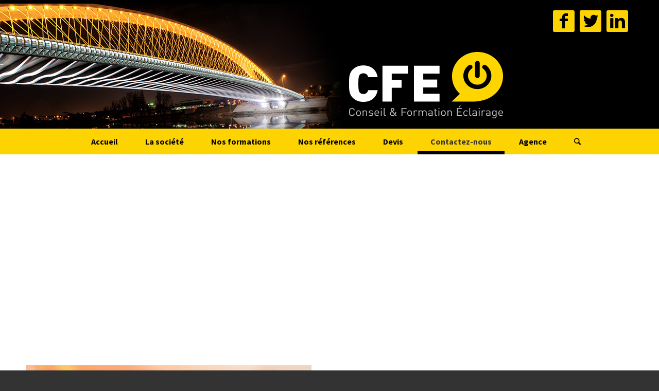

--- FILE ---
content_type: text/html; charset=UTF-8
request_url: https://www.cfe-eclairage.com/contactez-nous/
body_size: 9588
content:
<!DOCTYPE html>
<html lang="fr-FR"
	prefix="og: https://ogp.me/ns#"  class="html_stretched responsive av-preloader-disabled av-default-lightbox  html_header_top html_logo_right html_bottom_nav_header html_menu_center html_custom html_header_sticky_disabled html_header_shrinking_disabled html_mobile_menu_phone html_header_searchicon html_content_align_center html_header_unstick_top_disabled html_header_stretch_disabled html_minimal_header html_av-overlay-side html_av-overlay-side-classic html_av-submenu-noclone html_entry_id_15 av-no-preview html_text_menu_active ">
<head>
<meta charset="UTF-8" />
<meta name="robots" content="index, follow" />


<!-- mobile setting -->
<meta name="viewport" content="width=device-width, initial-scale=1, maximum-scale=1">

<!-- Scripts/CSS and wp_head hook -->
<title>Contactez-nous | CFE Eclairage</title>

		<!-- All in One SEO 4.0.18 -->
		<link rel="canonical" href="https://www.cfe-eclairage.com/contactez-nous/" />
		<meta property="og:site_name" content="CFE Eclairage | Conseils et Formations Eclairage" />
		<meta property="og:type" content="article" />
		<meta property="og:title" content="Contactez-nous | CFE Eclairage" />
		<meta property="og:url" content="https://www.cfe-eclairage.com/contactez-nous/" />
		<meta property="article:published_time" content="2019-04-09T17:12:21Z" />
		<meta property="article:modified_time" content="2019-05-28T14:57:09Z" />
		<meta property="twitter:card" content="summary" />
		<meta property="twitter:domain" content="www.cfe-eclairage.com" />
		<meta property="twitter:title" content="Contactez-nous | CFE Eclairage" />
		<script type="application/ld+json" class="aioseo-schema">
			{"@context":"https:\/\/schema.org","@graph":[{"@type":"WebSite","@id":"https:\/\/www.cfe-eclairage.com\/#website","url":"https:\/\/www.cfe-eclairage.com\/","name":"CFE Eclairage","description":"Conseils et Formations Eclairage","publisher":{"@id":"https:\/\/www.cfe-eclairage.com\/#organization"}},{"@type":"Organization","@id":"https:\/\/www.cfe-eclairage.com\/#organization","name":"CFE Eclairage","url":"https:\/\/www.cfe-eclairage.com\/"},{"@type":"BreadcrumbList","@id":"https:\/\/www.cfe-eclairage.com\/contactez-nous\/#breadcrumblist","itemListElement":[{"@type":"ListItem","@id":"https:\/\/www.cfe-eclairage.com\/#listItem","position":"1","item":{"@id":"https:\/\/www.cfe-eclairage.com\/#item","name":"Accueil","description":"Conseils et Formations Eclairage","url":"https:\/\/www.cfe-eclairage.com\/"},"nextItem":"https:\/\/www.cfe-eclairage.com\/contactez-nous\/#listItem"},{"@type":"ListItem","@id":"https:\/\/www.cfe-eclairage.com\/contactez-nous\/#listItem","position":"2","item":{"@id":"https:\/\/www.cfe-eclairage.com\/contactez-nous\/#item","name":"Contactez-nous","url":"https:\/\/www.cfe-eclairage.com\/contactez-nous\/"},"previousItem":"https:\/\/www.cfe-eclairage.com\/#listItem"}]},{"@type":"WebPage","@id":"https:\/\/www.cfe-eclairage.com\/contactez-nous\/#webpage","url":"https:\/\/www.cfe-eclairage.com\/contactez-nous\/","name":"Contactez-nous | CFE Eclairage","inLanguage":"fr-FR","isPartOf":{"@id":"https:\/\/www.cfe-eclairage.com\/#website"},"breadcrumb":{"@id":"https:\/\/www.cfe-eclairage.com\/contactez-nous\/#breadcrumblist"},"datePublished":"2019-04-09T17:12:21+00:00","dateModified":"2019-05-28T14:57:09+00:00"}]}
		</script>
		<!-- All in One SEO -->

<link rel='dns-prefetch' href='//www.cfe-eclairage.com' />
<link rel='dns-prefetch' href='//www.google.com' />
<link rel='dns-prefetch' href='//s.w.org' />
<link rel="alternate" type="application/rss+xml" title="CFE Eclairage &raquo; Flux" href="https://www.cfe-eclairage.com/feed/" />
<link rel="alternate" type="application/rss+xml" title="CFE Eclairage &raquo; Flux des commentaires" href="https://www.cfe-eclairage.com/comments/feed/" />

<!-- google webfont font replacement -->

			<script type='text/javascript'>
			if(!document.cookie.match(/aviaPrivacyGoogleWebfontsDisabled/)){
				(function() {
					var f = document.createElement('link');
					
					f.type 	= 'text/css';
					f.rel 	= 'stylesheet';
					f.href 	= '//fonts.googleapis.com/css?family=PT+Sans';
					f.id 	= 'avia-google-webfont';
					
					document.getElementsByTagName('head')[0].appendChild(f);
				})();
			}
			</script>
					<script type="text/javascript">
			window._wpemojiSettings = {"baseUrl":"https:\/\/s.w.org\/images\/core\/emoji\/11.2.0\/72x72\/","ext":".png","svgUrl":"https:\/\/s.w.org\/images\/core\/emoji\/11.2.0\/svg\/","svgExt":".svg","source":{"concatemoji":"https:\/\/www.cfe-eclairage.com\/wp-includes\/js\/wp-emoji-release.min.js?ver=5.1.21"}};
			!function(e,a,t){var n,r,o,i=a.createElement("canvas"),p=i.getContext&&i.getContext("2d");function s(e,t){var a=String.fromCharCode;p.clearRect(0,0,i.width,i.height),p.fillText(a.apply(this,e),0,0);e=i.toDataURL();return p.clearRect(0,0,i.width,i.height),p.fillText(a.apply(this,t),0,0),e===i.toDataURL()}function c(e){var t=a.createElement("script");t.src=e,t.defer=t.type="text/javascript",a.getElementsByTagName("head")[0].appendChild(t)}for(o=Array("flag","emoji"),t.supports={everything:!0,everythingExceptFlag:!0},r=0;r<o.length;r++)t.supports[o[r]]=function(e){if(!p||!p.fillText)return!1;switch(p.textBaseline="top",p.font="600 32px Arial",e){case"flag":return s([55356,56826,55356,56819],[55356,56826,8203,55356,56819])?!1:!s([55356,57332,56128,56423,56128,56418,56128,56421,56128,56430,56128,56423,56128,56447],[55356,57332,8203,56128,56423,8203,56128,56418,8203,56128,56421,8203,56128,56430,8203,56128,56423,8203,56128,56447]);case"emoji":return!s([55358,56760,9792,65039],[55358,56760,8203,9792,65039])}return!1}(o[r]),t.supports.everything=t.supports.everything&&t.supports[o[r]],"flag"!==o[r]&&(t.supports.everythingExceptFlag=t.supports.everythingExceptFlag&&t.supports[o[r]]);t.supports.everythingExceptFlag=t.supports.everythingExceptFlag&&!t.supports.flag,t.DOMReady=!1,t.readyCallback=function(){t.DOMReady=!0},t.supports.everything||(n=function(){t.readyCallback()},a.addEventListener?(a.addEventListener("DOMContentLoaded",n,!1),e.addEventListener("load",n,!1)):(e.attachEvent("onload",n),a.attachEvent("onreadystatechange",function(){"complete"===a.readyState&&t.readyCallback()})),(n=t.source||{}).concatemoji?c(n.concatemoji):n.wpemoji&&n.twemoji&&(c(n.twemoji),c(n.wpemoji)))}(window,document,window._wpemojiSettings);
		</script>
		<style type="text/css">
img.wp-smiley,
img.emoji {
	display: inline !important;
	border: none !important;
	box-shadow: none !important;
	height: 1em !important;
	width: 1em !important;
	margin: 0 .07em !important;
	vertical-align: -0.1em !important;
	background: none !important;
	padding: 0 !important;
}
</style>
	<link rel='stylesheet' id='avia-grid-css'  href='https://www.cfe-eclairage.com/wp-content/themes/cfe/css/grid.css?ver=4.5.5' type='text/css' media='all' />
<link rel='stylesheet' id='avia-base-css'  href='https://www.cfe-eclairage.com/wp-content/themes/cfe/css/base.css?ver=4.5.5' type='text/css' media='all' />
<link rel='stylesheet' id='avia-layout-css'  href='https://www.cfe-eclairage.com/wp-content/themes/cfe/css/layout.css?ver=4.5.5' type='text/css' media='all' />
<link rel='stylesheet' id='avia-module-audioplayer-css'  href='https://www.cfe-eclairage.com/wp-content/themes/cfe/config-templatebuilder/avia-shortcodes/audio-player/audio-player.css?ver=5.1.21' type='text/css' media='all' />
<link rel='stylesheet' id='avia-module-blog-css'  href='https://www.cfe-eclairage.com/wp-content/themes/cfe/config-templatebuilder/avia-shortcodes/blog/blog.css?ver=5.1.21' type='text/css' media='all' />
<link rel='stylesheet' id='avia-module-postslider-css'  href='https://www.cfe-eclairage.com/wp-content/themes/cfe/config-templatebuilder/avia-shortcodes/postslider/postslider.css?ver=5.1.21' type='text/css' media='all' />
<link rel='stylesheet' id='avia-module-button-css'  href='https://www.cfe-eclairage.com/wp-content/themes/cfe/config-templatebuilder/avia-shortcodes/buttons/buttons.css?ver=5.1.21' type='text/css' media='all' />
<link rel='stylesheet' id='avia-module-buttonrow-css'  href='https://www.cfe-eclairage.com/wp-content/themes/cfe/config-templatebuilder/avia-shortcodes/buttonrow/buttonrow.css?ver=5.1.21' type='text/css' media='all' />
<link rel='stylesheet' id='avia-module-button-fullwidth-css'  href='https://www.cfe-eclairage.com/wp-content/themes/cfe/config-templatebuilder/avia-shortcodes/buttons_fullwidth/buttons_fullwidth.css?ver=5.1.21' type='text/css' media='all' />
<link rel='stylesheet' id='avia-module-catalogue-css'  href='https://www.cfe-eclairage.com/wp-content/themes/cfe/config-templatebuilder/avia-shortcodes/catalogue/catalogue.css?ver=5.1.21' type='text/css' media='all' />
<link rel='stylesheet' id='avia-module-comments-css'  href='https://www.cfe-eclairage.com/wp-content/themes/cfe/config-templatebuilder/avia-shortcodes/comments/comments.css?ver=5.1.21' type='text/css' media='all' />
<link rel='stylesheet' id='avia-module-contact-css'  href='https://www.cfe-eclairage.com/wp-content/themes/cfe/config-templatebuilder/avia-shortcodes/contact/contact.css?ver=5.1.21' type='text/css' media='all' />
<link rel='stylesheet' id='avia-module-slideshow-css'  href='https://www.cfe-eclairage.com/wp-content/themes/cfe/config-templatebuilder/avia-shortcodes/slideshow/slideshow.css?ver=5.1.21' type='text/css' media='all' />
<link rel='stylesheet' id='avia-module-slideshow-contentpartner-css'  href='https://www.cfe-eclairage.com/wp-content/themes/cfe/config-templatebuilder/avia-shortcodes/contentslider/contentslider.css?ver=5.1.21' type='text/css' media='all' />
<link rel='stylesheet' id='avia-module-countdown-css'  href='https://www.cfe-eclairage.com/wp-content/themes/cfe/config-templatebuilder/avia-shortcodes/countdown/countdown.css?ver=5.1.21' type='text/css' media='all' />
<link rel='stylesheet' id='avia-module-gallery-css'  href='https://www.cfe-eclairage.com/wp-content/themes/cfe/config-templatebuilder/avia-shortcodes/gallery/gallery.css?ver=5.1.21' type='text/css' media='all' />
<link rel='stylesheet' id='avia-module-gallery-hor-css'  href='https://www.cfe-eclairage.com/wp-content/themes/cfe/config-templatebuilder/avia-shortcodes/gallery_horizontal/gallery_horizontal.css?ver=5.1.21' type='text/css' media='all' />
<link rel='stylesheet' id='avia-module-maps-css'  href='https://www.cfe-eclairage.com/wp-content/themes/cfe/config-templatebuilder/avia-shortcodes/google_maps/google_maps.css?ver=5.1.21' type='text/css' media='all' />
<link rel='stylesheet' id='avia-module-gridrow-css'  href='https://www.cfe-eclairage.com/wp-content/themes/cfe/config-templatebuilder/avia-shortcodes/grid_row/grid_row.css?ver=5.1.21' type='text/css' media='all' />
<link rel='stylesheet' id='avia-module-heading-css'  href='https://www.cfe-eclairage.com/wp-content/themes/cfe/config-templatebuilder/avia-shortcodes/heading/heading.css?ver=5.1.21' type='text/css' media='all' />
<link rel='stylesheet' id='avia-module-rotator-css'  href='https://www.cfe-eclairage.com/wp-content/themes/cfe/config-templatebuilder/avia-shortcodes/headline_rotator/headline_rotator.css?ver=5.1.21' type='text/css' media='all' />
<link rel='stylesheet' id='avia-module-hr-css'  href='https://www.cfe-eclairage.com/wp-content/themes/cfe/config-templatebuilder/avia-shortcodes/hr/hr.css?ver=5.1.21' type='text/css' media='all' />
<link rel='stylesheet' id='avia-module-icon-css'  href='https://www.cfe-eclairage.com/wp-content/themes/cfe/config-templatebuilder/avia-shortcodes/icon/icon.css?ver=5.1.21' type='text/css' media='all' />
<link rel='stylesheet' id='avia-module-iconbox-css'  href='https://www.cfe-eclairage.com/wp-content/themes/cfe/config-templatebuilder/avia-shortcodes/iconbox/iconbox.css?ver=5.1.21' type='text/css' media='all' />
<link rel='stylesheet' id='avia-module-icongrid-css'  href='https://www.cfe-eclairage.com/wp-content/themes/cfe/config-templatebuilder/avia-shortcodes/icongrid/icongrid.css?ver=5.1.21' type='text/css' media='all' />
<link rel='stylesheet' id='avia-module-iconlist-css'  href='https://www.cfe-eclairage.com/wp-content/themes/cfe/config-templatebuilder/avia-shortcodes/iconlist/iconlist.css?ver=5.1.21' type='text/css' media='all' />
<link rel='stylesheet' id='avia-module-image-css'  href='https://www.cfe-eclairage.com/wp-content/themes/cfe/config-templatebuilder/avia-shortcodes/image/image.css?ver=5.1.21' type='text/css' media='all' />
<link rel='stylesheet' id='avia-module-hotspot-css'  href='https://www.cfe-eclairage.com/wp-content/themes/cfe/config-templatebuilder/avia-shortcodes/image_hotspots/image_hotspots.css?ver=5.1.21' type='text/css' media='all' />
<link rel='stylesheet' id='avia-module-magazine-css'  href='https://www.cfe-eclairage.com/wp-content/themes/cfe/config-templatebuilder/avia-shortcodes/magazine/magazine.css?ver=5.1.21' type='text/css' media='all' />
<link rel='stylesheet' id='avia-module-masonry-css'  href='https://www.cfe-eclairage.com/wp-content/themes/cfe/config-templatebuilder/avia-shortcodes/masonry_entries/masonry_entries.css?ver=5.1.21' type='text/css' media='all' />
<link rel='stylesheet' id='avia-siteloader-css'  href='https://www.cfe-eclairage.com/wp-content/themes/cfe/css/avia-snippet-site-preloader.css?ver=5.1.21' type='text/css' media='all' />
<link rel='stylesheet' id='avia-module-menu-css'  href='https://www.cfe-eclairage.com/wp-content/themes/cfe/config-templatebuilder/avia-shortcodes/menu/menu.css?ver=5.1.21' type='text/css' media='all' />
<link rel='stylesheet' id='avia-modfule-notification-css'  href='https://www.cfe-eclairage.com/wp-content/themes/cfe/config-templatebuilder/avia-shortcodes/notification/notification.css?ver=5.1.21' type='text/css' media='all' />
<link rel='stylesheet' id='avia-module-numbers-css'  href='https://www.cfe-eclairage.com/wp-content/themes/cfe/config-templatebuilder/avia-shortcodes/numbers/numbers.css?ver=5.1.21' type='text/css' media='all' />
<link rel='stylesheet' id='avia-module-portfolio-css'  href='https://www.cfe-eclairage.com/wp-content/themes/cfe/config-templatebuilder/avia-shortcodes/portfolio/portfolio.css?ver=5.1.21' type='text/css' media='all' />
<link rel='stylesheet' id='avia-module-progress-bar-css'  href='https://www.cfe-eclairage.com/wp-content/themes/cfe/config-templatebuilder/avia-shortcodes/progressbar/progressbar.css?ver=5.1.21' type='text/css' media='all' />
<link rel='stylesheet' id='avia-module-promobox-css'  href='https://www.cfe-eclairage.com/wp-content/themes/cfe/config-templatebuilder/avia-shortcodes/promobox/promobox.css?ver=5.1.21' type='text/css' media='all' />
<link rel='stylesheet' id='avia-sc-search-css'  href='https://www.cfe-eclairage.com/wp-content/themes/cfe/config-templatebuilder/avia-shortcodes/search/search.css?ver=5.1.21' type='text/css' media='all' />
<link rel='stylesheet' id='avia-module-slideshow-accordion-css'  href='https://www.cfe-eclairage.com/wp-content/themes/cfe/config-templatebuilder/avia-shortcodes/slideshow_accordion/slideshow_accordion.css?ver=5.1.21' type='text/css' media='all' />
<link rel='stylesheet' id='avia-module-slideshow-feature-image-css'  href='https://www.cfe-eclairage.com/wp-content/themes/cfe/config-templatebuilder/avia-shortcodes/slideshow_feature_image/slideshow_feature_image.css?ver=5.1.21' type='text/css' media='all' />
<link rel='stylesheet' id='avia-module-slideshow-fullsize-css'  href='https://www.cfe-eclairage.com/wp-content/themes/cfe/config-templatebuilder/avia-shortcodes/slideshow_fullsize/slideshow_fullsize.css?ver=5.1.21' type='text/css' media='all' />
<link rel='stylesheet' id='avia-module-slideshow-fullscreen-css'  href='https://www.cfe-eclairage.com/wp-content/themes/cfe/config-templatebuilder/avia-shortcodes/slideshow_fullscreen/slideshow_fullscreen.css?ver=5.1.21' type='text/css' media='all' />
<link rel='stylesheet' id='avia-module-slideshow-ls-css'  href='https://www.cfe-eclairage.com/wp-content/themes/cfe/config-templatebuilder/avia-shortcodes/slideshow_layerslider/slideshow_layerslider.css?ver=5.1.21' type='text/css' media='all' />
<link rel='stylesheet' id='avia-module-social-css'  href='https://www.cfe-eclairage.com/wp-content/themes/cfe/config-templatebuilder/avia-shortcodes/social_share/social_share.css?ver=5.1.21' type='text/css' media='all' />
<link rel='stylesheet' id='avia-module-tabsection-css'  href='https://www.cfe-eclairage.com/wp-content/themes/cfe/config-templatebuilder/avia-shortcodes/tab_section/tab_section.css?ver=5.1.21' type='text/css' media='all' />
<link rel='stylesheet' id='avia-module-table-css'  href='https://www.cfe-eclairage.com/wp-content/themes/cfe/config-templatebuilder/avia-shortcodes/table/table.css?ver=5.1.21' type='text/css' media='all' />
<link rel='stylesheet' id='avia-module-tabs-css'  href='https://www.cfe-eclairage.com/wp-content/themes/cfe/config-templatebuilder/avia-shortcodes/tabs/tabs.css?ver=5.1.21' type='text/css' media='all' />
<link rel='stylesheet' id='avia-module-team-css'  href='https://www.cfe-eclairage.com/wp-content/themes/cfe/config-templatebuilder/avia-shortcodes/team/team.css?ver=5.1.21' type='text/css' media='all' />
<link rel='stylesheet' id='avia-module-testimonials-css'  href='https://www.cfe-eclairage.com/wp-content/themes/cfe/config-templatebuilder/avia-shortcodes/testimonials/testimonials.css?ver=5.1.21' type='text/css' media='all' />
<link rel='stylesheet' id='avia-module-timeline-css'  href='https://www.cfe-eclairage.com/wp-content/themes/cfe/config-templatebuilder/avia-shortcodes/timeline/timeline.css?ver=5.1.21' type='text/css' media='all' />
<link rel='stylesheet' id='avia-module-toggles-css'  href='https://www.cfe-eclairage.com/wp-content/themes/cfe/config-templatebuilder/avia-shortcodes/toggles/toggles.css?ver=5.1.21' type='text/css' media='all' />
<link rel='stylesheet' id='avia-module-video-css'  href='https://www.cfe-eclairage.com/wp-content/themes/cfe/config-templatebuilder/avia-shortcodes/video/video.css?ver=5.1.21' type='text/css' media='all' />
<link rel='stylesheet' id='avia-scs-css'  href='https://www.cfe-eclairage.com/wp-content/themes/cfe/css/shortcodes.css?ver=4.5.5' type='text/css' media='all' />
<link rel='stylesheet' id='avia-popup-css-css'  href='https://www.cfe-eclairage.com/wp-content/themes/cfe/js/aviapopup/magnific-popup.css?ver=4.5.5' type='text/css' media='screen' />
<link rel='stylesheet' id='avia-lightbox-css'  href='https://www.cfe-eclairage.com/wp-content/themes/cfe/css/avia-snippet-lightbox.css?ver=4.5.5' type='text/css' media='screen' />
<link rel='stylesheet' id='avia-dynamic-css'  href='https://www.cfe-eclairage.com/wp-content/uploads/dynamic_avia/cfe.css?ver=6065c619dda00' type='text/css' media='all' />
<link rel='stylesheet' id='avia-custom-css'  href='https://www.cfe-eclairage.com/wp-content/themes/cfe/css/custom.css?ver=4.5.5' type='text/css' media='all' />
<script type='text/javascript' src='https://www.cfe-eclairage.com/wp-includes/js/jquery/jquery.js?ver=1.12.4'></script>
<script type='text/javascript' src='https://www.cfe-eclairage.com/wp-includes/js/jquery/jquery-migrate.min.js?ver=1.4.1'></script>
<script type='text/javascript' src='https://www.cfe-eclairage.com/wp-content/themes/cfe/js/avia.js?ver=4.5.5'></script>
<script type='text/javascript'>
/* <![CDATA[ */
var avia_recaptcha = {"verify_nonce":"40afc872a7","submission_nonce":"10f6cc434b"};
/* ]]> */
</script>
<script type='text/javascript' src='https://www.cfe-eclairage.com/wp-content/themes/cfe/framework/js/avia_recaptcha.js?ver=4.5.5'></script>
<script type='text/javascript' src='https://www.google.com/recaptcha/api.js?onload=aviaRecaptchaRender&#038;render=6Lfj9gAVAAAAAOKSECIaY87D1R90fyv2vwTL28FU&#038;ver=1.0.0'></script>
<script type='text/javascript' src='https://www.cfe-eclairage.com/wp-content/themes/cfe/js/avia-compat.js?ver=4.5.5'></script>
<link rel='https://api.w.org/' href='https://www.cfe-eclairage.com/wp-json/' />
<link rel="EditURI" type="application/rsd+xml" title="RSD" href="https://www.cfe-eclairage.com/xmlrpc.php?rsd" />
<link rel="wlwmanifest" type="application/wlwmanifest+xml" href="https://www.cfe-eclairage.com/wp-includes/wlwmanifest.xml" /> 
<meta name="generator" content="WordPress 5.1.21" />
<link rel='shortlink' href='https://www.cfe-eclairage.com/?p=15' />
<link rel="alternate" type="application/json+oembed" href="https://www.cfe-eclairage.com/wp-json/oembed/1.0/embed?url=https%3A%2F%2Fwww.cfe-eclairage.com%2Fcontactez-nous%2F" />
<link rel="alternate" type="text/xml+oembed" href="https://www.cfe-eclairage.com/wp-json/oembed/1.0/embed?url=https%3A%2F%2Fwww.cfe-eclairage.com%2Fcontactez-nous%2F&#038;format=xml" />
<link rel="profile" href="http://gmpg.org/xfn/11" />
<link rel="alternate" type="application/rss+xml" title="CFE Eclairage RSS2 Feed" href="https://www.cfe-eclairage.com/feed/" />
<link rel="pingback" href="https://www.cfe-eclairage.com/xmlrpc.php" />

<style type='text/css' media='screen'>
 #top #header_main > .container, #top #header_main > .container .main_menu  .av-main-nav > li > a, #top #header_main #menu-item-shop .cart_dropdown_link{ height:250px; line-height: 250px; }
 .html_top_nav_header .av-logo-container{ height:250px;  }
 .html_header_top.html_header_sticky #top #wrap_all #main{ padding-top:300px; } 
</style>
<!--[if lt IE 9]><script src="https://www.cfe-eclairage.com/wp-content/themes/cfe/js/html5shiv.js"></script><![endif]-->
<link rel="icon" href="https://www.cfe-eclairage.com/wp-content/uploads/2019/04/favicon.png" type="image/png">
<style type='text/css'>
@font-face {font-family: 'entypo-fontello'; font-weight: normal; font-style: normal;
src: url('https://www.cfe-eclairage.com/wp-content/themes/cfe/config-templatebuilder/avia-template-builder/assets/fonts/entypo-fontello.eot');
src: url('https://www.cfe-eclairage.com/wp-content/themes/cfe/config-templatebuilder/avia-template-builder/assets/fonts/entypo-fontello.eot?#iefix') format('embedded-opentype'), 
url('https://www.cfe-eclairage.com/wp-content/themes/cfe/config-templatebuilder/avia-template-builder/assets/fonts/entypo-fontello.woff') format('woff'), 
url('https://www.cfe-eclairage.com/wp-content/themes/cfe/config-templatebuilder/avia-template-builder/assets/fonts/entypo-fontello.ttf') format('truetype'), 
url('https://www.cfe-eclairage.com/wp-content/themes/cfe/config-templatebuilder/avia-template-builder/assets/fonts/entypo-fontello.svg#entypo-fontello') format('svg');
} #top .avia-font-entypo-fontello, body .avia-font-entypo-fontello, html body [data-av_iconfont='entypo-fontello']:before{ font-family: 'entypo-fontello'; }

@font-face {font-family: 'fontello'; font-weight: normal; font-style: normal;
src: url('https://www.cfe-eclairage.com/wp-content/uploads/avia_fonts/fontello/fontello.eot');
src: url('https://www.cfe-eclairage.com/wp-content/uploads/avia_fonts/fontello/fontello.eot?#iefix') format('embedded-opentype'), 
url('https://www.cfe-eclairage.com/wp-content/uploads/avia_fonts/fontello/fontello.woff') format('woff'), 
url('https://www.cfe-eclairage.com/wp-content/uploads/avia_fonts/fontello/fontello.ttf') format('truetype'), 
url('https://www.cfe-eclairage.com/wp-content/uploads/avia_fonts/fontello/fontello.svg#fontello') format('svg');
} #top .avia-font-fontello, body .avia-font-fontello, html body [data-av_iconfont='fontello']:before{ font-family: 'fontello'; }
</style>

<!--
Debugging Info for Theme support: 

Theme: CFE
Version: 4.5.5
Installed: cfe
AviaFramework Version: 5.0
AviaBuilder Version: 0.9.5
aviaElementManager Version: 1.0.1
ML:-1-PU:64-PLA:8
WP:5.1.21
Compress: CSS:disabled - JS:disabled
Updates: disabled
PLAu:8
-->
</head>




<body id="top" class="page-template-default page page-id-15  rtl_columns stretched pt_sans" itemscope="itemscope" itemtype="https://schema.org/WebPage" >

	
	<div id='wrap_all'>

	
<header id='header' class='all_colors header_color dark_bg_color  av_header_top av_logo_right av_bottom_nav_header av_menu_center av_custom av_header_sticky_disabled av_header_shrinking_disabled av_header_stretch_disabled av_mobile_menu_phone av_header_searchicon av_header_unstick_top_disabled av_minimal_header av_header_border_disabled'  role="banner" itemscope="itemscope" itemtype="https://schema.org/WPHeader" >

		<div  id='header_main' class='container_wrap container_wrap_logo'>
	
        <div class='container av-logo-container'><div class='inner-container'><span class='logo'><a href='https://www.cfe-eclairage.com/'><img height='100' width='300' src='https://www.cfe-eclairage.com/wp-content/uploads/2019/04/logo.png' alt='CFE Eclairage' /></a></span><ul class='noLightbox social_bookmarks icon_count_3'><li class='social_bookmarks_facebook av-social-link-facebook social_icon_1'><a target='_blank' href='https://www.facebook.com/profile.php?id=100014857934429 ' aria-hidden='true' data-av_icon='' data-av_iconfont='entypo-fontello' title='Facebook'><span class='avia_hidden_link_text'>Facebook</span></a></li><li class='social_bookmarks_twitter av-social-link-twitter social_icon_2'><a target='_blank' href='https://twitter.com/CFE_ECLAIRAGE ' aria-hidden='true' data-av_icon='' data-av_iconfont='entypo-fontello' title='Twitter'><span class='avia_hidden_link_text'>Twitter</span></a></li><li class='social_bookmarks_linkedin av-social-link-linkedin social_icon_3'><a target='_blank' href='https://fr.linkedin.com/in/cfe-%C3%A9clairage-680791136' aria-hidden='true' data-av_icon='' data-av_iconfont='entypo-fontello' title='Linkedin'><span class='avia_hidden_link_text'>Linkedin</span></a></li></ul></div></div><div id='header_main_alternate' class='container_wrap'><div class='container'><nav class='main_menu' data-selectname='Sélectionner une page'  role="navigation" itemscope="itemscope" itemtype="https://schema.org/SiteNavigationElement" ><div class="avia-menu av-main-nav-wrap"><ul id="avia-menu" class="menu av-main-nav"><li id="menu-item-235" class="menu-item menu-item-type-post_type menu-item-object-page menu-item-top-level menu-item-top-level-1"><a href="https://www.cfe-eclairage.com/accueil/" itemprop="url"><span class="avia-bullet"></span><span class="avia-menu-text">Accueil</span><span class="avia-menu-fx"><span class="avia-arrow-wrap"><span class="avia-arrow"></span></span></span></a></li>
<li id="menu-item-234" class="menu-item menu-item-type-post_type menu-item-object-page menu-item-top-level menu-item-top-level-2"><a href="https://www.cfe-eclairage.com/la-societe/" itemprop="url"><span class="avia-bullet"></span><span class="avia-menu-text">La société</span><span class="avia-menu-fx"><span class="avia-arrow-wrap"><span class="avia-arrow"></span></span></span></a></li>
<li id="menu-item-233" class="menu-item menu-item-type-post_type menu-item-object-page menu-item-top-level menu-item-top-level-3"><a href="https://www.cfe-eclairage.com/nos-formations/" itemprop="url"><span class="avia-bullet"></span><span class="avia-menu-text">Nos formations</span><span class="avia-menu-fx"><span class="avia-arrow-wrap"><span class="avia-arrow"></span></span></span></a></li>
<li id="menu-item-232" class="menu-item menu-item-type-post_type menu-item-object-page menu-item-top-level menu-item-top-level-4"><a href="https://www.cfe-eclairage.com/nos-references/" itemprop="url"><span class="avia-bullet"></span><span class="avia-menu-text">Nos références</span><span class="avia-menu-fx"><span class="avia-arrow-wrap"><span class="avia-arrow"></span></span></span></a></li>
<li id="menu-item-231" class="menu-item menu-item-type-post_type menu-item-object-page menu-item-top-level menu-item-top-level-5"><a href="https://www.cfe-eclairage.com/devis/" itemprop="url"><span class="avia-bullet"></span><span class="avia-menu-text">Devis</span><span class="avia-menu-fx"><span class="avia-arrow-wrap"><span class="avia-arrow"></span></span></span></a></li>
<li id="menu-item-230" class="menu-item menu-item-type-post_type menu-item-object-page current-menu-item page_item page-item-15 current_page_item menu-item-top-level menu-item-top-level-6"><a href="https://www.cfe-eclairage.com/contactez-nous/" itemprop="url"><span class="avia-bullet"></span><span class="avia-menu-text">Contactez-nous</span><span class="avia-menu-fx"><span class="avia-arrow-wrap"><span class="avia-arrow"></span></span></span></a></li>
<li id="menu-item-923" class="jaune menu-item menu-item-type-post_type menu-item-object-page menu-item-top-level menu-item-top-level-7"><a href="https://www.cfe-eclairage.com/agence/" itemprop="url"><span class="avia-bullet"></span><span class="avia-menu-text">Agence</span><span class="avia-menu-fx"><span class="avia-arrow-wrap"><span class="avia-arrow"></span></span></span></a></li>
<li id="menu-item-search" class="noMobile menu-item menu-item-search-dropdown menu-item-avia-special">
							<a href="?s=" rel="nofollow" data-avia-search-tooltip="

&lt;form action=&quot;https://www.cfe-eclairage.com/&quot; id=&quot;searchform&quot; method=&quot;get&quot; class=&quot;&quot;&gt;
	&lt;div&gt;
		&lt;input type=&quot;submit&quot; value=&quot;&quot; id=&quot;searchsubmit&quot; class=&quot;button avia-font-entypo-fontello&quot; /&gt;
		&lt;input type=&quot;text&quot; id=&quot;s&quot; name=&quot;s&quot; value=&quot;&quot; placeholder='Rechercher' /&gt;
			&lt;/div&gt;
&lt;/form&gt;" aria-hidden='true' data-av_icon='' data-av_iconfont='entypo-fontello'><span class="avia_hidden_link_text">Rechercher</span></a>
	        		   </li><li class="av-burger-menu-main menu-item-avia-special ">
	        			<a href="#">
							<span class="av-hamburger av-hamburger--spin av-js-hamburger">
					        <span class="av-hamburger-box">
						          <span class="av-hamburger-inner"></span>
						          <strong>Menu</strong>
					        </span>
							</span>
						</a>
	        		   </li></ul></div></nav></div> </div> 
		<!-- end container_wrap-->
		</div>
		<div class='header_bg'></div>

<!-- end header -->
</header>
		
	<div id='main' class='all_colors' data-scroll-offset='0'>

	<div id='avia-google-map-nr-1' class='avia-google-maps avia-google-maps-section main_color   avia-builder-el-0  el_before_av_one_half  avia-builder-el-first   container_wrap fullsize' style=' '  ><div class="av_gmaps_sc_main_wrap av_gmaps_main_wrap"><div id='av_gmap_0' class='avia-google-map-container avia-google-map-sc av_gmaps_show_unconditionally av-no-fallback-img ' data-mapid='av_gmap_0'  style='height: 350px;'><a class="av_gmaps_browser_disabled av_text_confirm_link av_text_confirm_link_visible" href="https://www.google.com/maps/search/?api=1&#038;query=20%20Rue%20Wolfgang%20Amadeus%20Mozart%2068000%20%20Colmar" target="_blank">Maps ont été désactivés pour le visiteur de ce site.</a></div></div></div><div id='after_full_slider_1' class='main_color av_default_container_wrap container_wrap fullsize' style=' '  ><div class='container' ><div class='template-page content  av-content-full alpha units'><div class='post-entry post-entry-type-page post-entry-15'><div class='entry-content-wrapper clearfix'>
<div class='flex_column_table av-equal-height-column-flextable -flextable' ><div class="flex_column av_one_half  avia-full-stretch flex_column_table_cell av-equal-height-column av-align-top av-zero-column-padding first  avia-builder-el-1  el_after_av_google_map  el_before_av_one_half  avia-builder-el-first   " style='background:url(https://www.cfe-eclairage.com/wp-content/uploads/2019/04/image10.jpg) top left no-repeat ; border-radius:0px; '></div>
<div class='av-flex-placeholder'></div><div class="flex_column av_one_half  flex_column_table_cell av-equal-height-column av-align-top av-zero-column-padding   avia-builder-el-2  el_after_av_one_half  avia-builder-el-last  " style='border-radius:0px; '><section class="av_textblock_section "  itemscope="itemscope" itemtype="https://schema.org/CreativeWork" ><div class='avia_textblock  '   itemprop="text" ><p><strong><span style="font-size: 28px;">CONTACTEZ-NOUS <span style="color: #fea202;">+(33) 6 95 25 51 04</span></span></strong><br />
20 Rue Wolfgang Amadeus Mozart, 68000 Colmar</p>
</div></section>
<form action="https://www.cfe-eclairage.com/contactez-nous/" method="post"  class="avia_ajax_form av-form-recaptcha av-form-labels-style av-form-input-visible av-form-labels-visible   avia-builder-el-4  el_after_av_textblock  avia-builder-el-last    " data-avia-form-id="1" data-avia-redirect=''><fieldset><h3>Envoyez-nous un mail</h3><input type="hidden" name="avia_1_1" id="avia_1_1" value="810700e8bcbc650a93bce53cf100704e" /><p class=' first_form  form_element form_element_half' id='element_avia_2_1'><label for="avia_2_1">Nom <abbr class="required" title="requis">*</abbr></label> <input name="avia_2_1" class="text_input is_empty" type="text" id="avia_2_1" value="" /></p><p class=' form_element form_element_half' id='element_avia_3_1'><label for="avia_3_1">Adresse mail <abbr class="required" title="requis">*</abbr></label> <input name="avia_3_1" class="text_input is_email" type="text" id="avia_3_1" value="" /></p><p class=' first_form  form_element form_element_half' id='element_avia_4_1'><label for="avia_4_1">Société</label> <input name="avia_4_1" class="text_input " type="text" id="avia_4_1" value="" /></p><p class=' form_element form_element_half' id='element_avia_5_1'><label for="avia_5_1">Téléphone <abbr class="required" title="requis">*</abbr></label> <input name="avia_5_1" class="text_input is_phone" type="text" id="avia_5_1" value="" /></p><p class=' first_form  form_element form_fullwidth av-last-visible-form-element' id='element_avia_6_1'>	 <label for="avia_6_1" class="textare_label hidden textare_label_avia_6_1">Message <abbr class="required" title="requis">*</abbr></label>	 <textarea  name="avia_6_1" class="text_area is_empty" cols="40" rows="7" id="avia_6_1" ></textarea></p><p class="hidden"><input type="text" name="avia_7_1" class="hidden " id="avia_7_1" value="" /></p><p class="form_element "><input type="hidden" value="1" name="avia_generated_form1" /><input type="submit" value="Envoyer" class="button"  disabled=disabled data-sitekey=6Lfj9gAVAAAAAOKSECIaY87D1R90fyv2vwTL28FU data-theme=light data-size=normal data-tabindex=1 data-submit-label=Envoyer data-callback=aviaRecaptchaSuccess data-expired-callback=aviaRecaptchaSuccess data-vn=v3 data-sending-label="Envoi"/></p></fieldset></form><div id="ajaxresponse_1" class="ajaxresponse ajaxresponse_1 hidden"></div></div></div><!--close column table wrapper. Autoclose: 1 -->
</div></div></div><!-- close content main div --> <!-- section close by builder template -->		</div><!--end builder template--></div><!-- close default .container_wrap element -->		


			

			
				<footer class='container_wrap socket_color' id='socket'  role="contentinfo" itemscope="itemscope" itemtype="https://schema.org/WPFooter" >
                    <div class='container'>

                        <span class='copyright'>&copy; Copyright  - <a href='https://www.cfe-eclairage.com/'>CFE Eclairage</a></span>

                        
                    </div>

	            <!-- ####### END SOCKET CONTAINER ####### -->
				</footer>


					<!-- end main -->
		</div>
		
		<!-- end wrap_all --></div>

<a href='#top' title='Faire défiler vers le haut' id='scroll-top-link' aria-hidden='true' data-av_icon='' data-av_iconfont='entypo-fontello'><span class="avia_hidden_link_text">Faire défiler vers le haut</span></a>

<div id="fb-root"></div>


 <script type='text/javascript'>
 /* <![CDATA[ */  
var avia_framework_globals = avia_framework_globals || {};
    avia_framework_globals.frameworkUrl = 'https://www.cfe-eclairage.com/wp-content/themes/cfe/framework/';
    avia_framework_globals.installedAt = 'https://www.cfe-eclairage.com/wp-content/themes/cfe/';
    avia_framework_globals.ajaxurl = 'https://www.cfe-eclairage.com/wp-admin/admin-ajax.php';
/* ]]> */ 
</script>
 
 <script type='text/javascript' src='https://www.cfe-eclairage.com/wp-content/themes/cfe/js/shortcodes.js?ver=4.5.5'></script>
<script type='text/javascript' src='https://www.cfe-eclairage.com/wp-content/themes/cfe/config-templatebuilder/avia-shortcodes/audio-player/audio-player.js?ver=5.1.21'></script>
<script type='text/javascript' src='https://www.cfe-eclairage.com/wp-content/themes/cfe/config-templatebuilder/avia-shortcodes/contact/contact.js?ver=5.1.21'></script>
<script type='text/javascript' src='https://www.cfe-eclairage.com/wp-content/themes/cfe/config-templatebuilder/avia-shortcodes/slideshow/slideshow.js?ver=5.1.21'></script>
<script type='text/javascript' src='https://www.cfe-eclairage.com/wp-content/themes/cfe/config-templatebuilder/avia-shortcodes/countdown/countdown.js?ver=5.1.21'></script>
<script type='text/javascript' src='https://www.cfe-eclairage.com/wp-content/themes/cfe/config-templatebuilder/avia-shortcodes/gallery/gallery.js?ver=5.1.21'></script>
<script type='text/javascript' src='https://www.cfe-eclairage.com/wp-content/themes/cfe/config-templatebuilder/avia-shortcodes/gallery_horizontal/gallery_horizontal.js?ver=5.1.21'></script>
<script type='text/javascript' src='https://www.cfe-eclairage.com/wp-content/themes/cfe/config-templatebuilder/avia-shortcodes/headline_rotator/headline_rotator.js?ver=5.1.21'></script>
<script type='text/javascript' src='https://www.cfe-eclairage.com/wp-content/themes/cfe/config-templatebuilder/avia-shortcodes/icongrid/icongrid.js?ver=5.1.21'></script>
<script type='text/javascript' src='https://www.cfe-eclairage.com/wp-content/themes/cfe/config-templatebuilder/avia-shortcodes/iconlist/iconlist.js?ver=5.1.21'></script>
<script type='text/javascript' src='https://www.cfe-eclairage.com/wp-content/themes/cfe/config-templatebuilder/avia-shortcodes/image_hotspots/image_hotspots.js?ver=5.1.21'></script>
<script type='text/javascript' src='https://www.cfe-eclairage.com/wp-content/themes/cfe/config-templatebuilder/avia-shortcodes/magazine/magazine.js?ver=5.1.21'></script>
<script type='text/javascript' src='https://www.cfe-eclairage.com/wp-content/themes/cfe/config-templatebuilder/avia-shortcodes/portfolio/isotope.js?ver=5.1.21'></script>
<script type='text/javascript' src='https://www.cfe-eclairage.com/wp-content/themes/cfe/config-templatebuilder/avia-shortcodes/masonry_entries/masonry_entries.js?ver=5.1.21'></script>
<script type='text/javascript' src='https://www.cfe-eclairage.com/wp-content/themes/cfe/config-templatebuilder/avia-shortcodes/menu/menu.js?ver=5.1.21'></script>
<script type='text/javascript' src='https://www.cfe-eclairage.com/wp-content/themes/cfe/config-templatebuilder/avia-shortcodes/notification/notification.js?ver=5.1.21'></script>
<script type='text/javascript' src='https://www.cfe-eclairage.com/wp-content/themes/cfe/config-templatebuilder/avia-shortcodes/numbers/numbers.js?ver=5.1.21'></script>
<script type='text/javascript' src='https://www.cfe-eclairage.com/wp-content/themes/cfe/config-templatebuilder/avia-shortcodes/portfolio/portfolio.js?ver=5.1.21'></script>
<script type='text/javascript' src='https://www.cfe-eclairage.com/wp-content/themes/cfe/config-templatebuilder/avia-shortcodes/progressbar/progressbar.js?ver=5.1.21'></script>
<script type='text/javascript' src='https://www.cfe-eclairage.com/wp-content/themes/cfe/config-templatebuilder/avia-shortcodes/slideshow/slideshow-video.js?ver=5.1.21'></script>
<script type='text/javascript' src='https://www.cfe-eclairage.com/wp-content/themes/cfe/config-templatebuilder/avia-shortcodes/slideshow_accordion/slideshow_accordion.js?ver=5.1.21'></script>
<script type='text/javascript' src='https://www.cfe-eclairage.com/wp-content/themes/cfe/config-templatebuilder/avia-shortcodes/slideshow_fullscreen/slideshow_fullscreen.js?ver=5.1.21'></script>
<script type='text/javascript' src='https://www.cfe-eclairage.com/wp-content/themes/cfe/config-templatebuilder/avia-shortcodes/slideshow_layerslider/slideshow_layerslider.js?ver=5.1.21'></script>
<script type='text/javascript' src='https://www.cfe-eclairage.com/wp-content/themes/cfe/config-templatebuilder/avia-shortcodes/tab_section/tab_section.js?ver=5.1.21'></script>
<script type='text/javascript' src='https://www.cfe-eclairage.com/wp-content/themes/cfe/config-templatebuilder/avia-shortcodes/tabs/tabs.js?ver=5.1.21'></script>
<script type='text/javascript' src='https://www.cfe-eclairage.com/wp-content/themes/cfe/config-templatebuilder/avia-shortcodes/testimonials/testimonials.js?ver=5.1.21'></script>
<script type='text/javascript' src='https://www.cfe-eclairage.com/wp-content/themes/cfe/config-templatebuilder/avia-shortcodes/timeline/timeline.js?ver=5.1.21'></script>
<script type='text/javascript' src='https://www.cfe-eclairage.com/wp-content/themes/cfe/config-templatebuilder/avia-shortcodes/toggles/toggles.js?ver=5.1.21'></script>
<script type='text/javascript' src='https://www.cfe-eclairage.com/wp-content/themes/cfe/config-templatebuilder/avia-shortcodes/video/video.js?ver=5.1.21'></script>
<script type='text/javascript' src='https://www.cfe-eclairage.com/wp-content/themes/cfe/js/aviapopup/jquery.magnific-popup.min.js?ver=4.5.5'></script>
<script type='text/javascript' src='https://www.cfe-eclairage.com/wp-content/themes/cfe/js/avia-snippet-lightbox.js?ver=4.5.5'></script>
<script type='text/javascript' src='https://www.cfe-eclairage.com/wp-content/themes/cfe/framework/js/conditional_load/avia_google_maps_front.js?ver=4.5.5'></script>
<script type='text/javascript' src='https://www.cfe-eclairage.com/wp-includes/js/wp-embed.min.js?ver=5.1.21'></script>

			<script>
			if(document.cookie.match(/aviaPrivacyGoogleTrackingDisabled/)){ window['ga-disable-UA-137903156-1'] = true; }
			</script><!-- Global site tag (gtag.js) - Google Analytics -->
<script async src="https://www.googletagmanager.com/gtag/js?id=UA-137903156-1"></script>
<script>
  window.dataLayer = window.dataLayer || [];
  function gtag(){dataLayer.push(arguments);}
  gtag('js', new Date());

  gtag('config', 'UA-137903156-1');
</script>
<script id='avia_gmaps_framework_globals' type='text/javascript'>
 /* <![CDATA[ */  
var avia_framework_globals = avia_framework_globals || {};
	avia_framework_globals.gmap_api = 'AIzaSyChZss4Z3ZWwRuAsdizpmt_WcSA7bX8VMk';
	avia_framework_globals.gmap_version = '3.35';	
	avia_framework_globals.gmap_maps_loaded = 'https://maps.googleapis.com/maps/api/js?v=3.35&key=AIzaSyChZss4Z3ZWwRuAsdizpmt_WcSA7bX8VMk&callback=aviaOnGoogleMapsLoaded';
	avia_framework_globals.gmap_builder_maps_loaded = 'https://maps.googleapis.com/maps/api/js?v=3.35&key=AIzaSyChZss4Z3ZWwRuAsdizpmt_WcSA7bX8VMk&callback=av_builder_maps_loaded';
	avia_framework_globals.gmap_backend_maps_loaded = 'https://maps.googleapis.com/maps/api/js?v=3.35&callback=av_backend_maps_loaded';
	avia_framework_globals.gmap_source = 'https://maps.googleapis.com/maps/api/js?v=3.35&key=AIzaSyChZss4Z3ZWwRuAsdizpmt_WcSA7bX8VMk';
	avia_framework_globals.gmap_avia_api = 'https://www.cfe-eclairage.com/wp-content/themes/cfe/framework/js/conditional_load/avia_google_maps_api.js';
/* ]]> */ 
</script>	

<script type='text/javascript' class='av-php-sent-to-frontend'>/* <![CDATA[ */ 
var av_google_map = {};
av_google_map['av_gmap_0'] = {};
av_google_map['av_gmap_0']['marker'] = {};
av_google_map['av_gmap_0']['marker']['0'] = {};
av_google_map['av_gmap_0']['marker']['0']['address'] = "20 Rue Wolfgang Amadeus Mozart";
av_google_map['av_gmap_0']['marker']['0']['postcode'] = "68000 ";
av_google_map['av_gmap_0']['marker']['0']['city'] = "Colmar";
av_google_map['av_gmap_0']['marker']['0']['state'] = "";
av_google_map['av_gmap_0']['marker']['0']['country'] = "";
av_google_map['av_gmap_0']['marker']['0']['long'] = 7.366179200000033;
av_google_map['av_gmap_0']['marker']['0']['lat'] = 48.0892389;
av_google_map['av_gmap_0']['marker']['0']['marker'] = 25;
av_google_map['av_gmap_0']['marker']['0']['imagesize'] = 40;
av_google_map['av_gmap_0']['marker']['0']['av_uid'] = "av-4kvff";
av_google_map['av_gmap_0']['marker']['0']['icon'] = "https:\/\/www.cfe-eclairage.com\/wp-content\/uploads\/2019\/04\/marker_map-80x80.png";
av_google_map['av_gmap_0']['hue'] = "";
av_google_map['av_gmap_0']['zoom'] = 16;
av_google_map['av_gmap_0']['saturation'] = "";
av_google_map['av_gmap_0']['zoom_control'] = 1;
av_google_map['av_gmap_0']['streetview_control'] = 1;
av_google_map['av_gmap_0']['pan_control'] = false;
av_google_map['av_gmap_0']['mobile_drag_control'] = 1;
av_google_map['av_gmap_0']['maptype_control'] = "";
av_google_map['av_gmap_0']['maptype_id'] = "";

 /* ]]> */</script>

</body>
</html>


--- FILE ---
content_type: text/html; charset=utf-8
request_url: https://www.google.com/recaptcha/api2/anchor?ar=1&k=6Lfj9gAVAAAAAOKSECIaY87D1R90fyv2vwTL28FU&co=aHR0cHM6Ly93d3cuY2ZlLWVjbGFpcmFnZS5jb206NDQz&hl=en&v=PoyoqOPhxBO7pBk68S4YbpHZ&size=invisible&anchor-ms=20000&execute-ms=30000&cb=5ra1pai22pf2
body_size: 48859
content:
<!DOCTYPE HTML><html dir="ltr" lang="en"><head><meta http-equiv="Content-Type" content="text/html; charset=UTF-8">
<meta http-equiv="X-UA-Compatible" content="IE=edge">
<title>reCAPTCHA</title>
<style type="text/css">
/* cyrillic-ext */
@font-face {
  font-family: 'Roboto';
  font-style: normal;
  font-weight: 400;
  font-stretch: 100%;
  src: url(//fonts.gstatic.com/s/roboto/v48/KFO7CnqEu92Fr1ME7kSn66aGLdTylUAMa3GUBHMdazTgWw.woff2) format('woff2');
  unicode-range: U+0460-052F, U+1C80-1C8A, U+20B4, U+2DE0-2DFF, U+A640-A69F, U+FE2E-FE2F;
}
/* cyrillic */
@font-face {
  font-family: 'Roboto';
  font-style: normal;
  font-weight: 400;
  font-stretch: 100%;
  src: url(//fonts.gstatic.com/s/roboto/v48/KFO7CnqEu92Fr1ME7kSn66aGLdTylUAMa3iUBHMdazTgWw.woff2) format('woff2');
  unicode-range: U+0301, U+0400-045F, U+0490-0491, U+04B0-04B1, U+2116;
}
/* greek-ext */
@font-face {
  font-family: 'Roboto';
  font-style: normal;
  font-weight: 400;
  font-stretch: 100%;
  src: url(//fonts.gstatic.com/s/roboto/v48/KFO7CnqEu92Fr1ME7kSn66aGLdTylUAMa3CUBHMdazTgWw.woff2) format('woff2');
  unicode-range: U+1F00-1FFF;
}
/* greek */
@font-face {
  font-family: 'Roboto';
  font-style: normal;
  font-weight: 400;
  font-stretch: 100%;
  src: url(//fonts.gstatic.com/s/roboto/v48/KFO7CnqEu92Fr1ME7kSn66aGLdTylUAMa3-UBHMdazTgWw.woff2) format('woff2');
  unicode-range: U+0370-0377, U+037A-037F, U+0384-038A, U+038C, U+038E-03A1, U+03A3-03FF;
}
/* math */
@font-face {
  font-family: 'Roboto';
  font-style: normal;
  font-weight: 400;
  font-stretch: 100%;
  src: url(//fonts.gstatic.com/s/roboto/v48/KFO7CnqEu92Fr1ME7kSn66aGLdTylUAMawCUBHMdazTgWw.woff2) format('woff2');
  unicode-range: U+0302-0303, U+0305, U+0307-0308, U+0310, U+0312, U+0315, U+031A, U+0326-0327, U+032C, U+032F-0330, U+0332-0333, U+0338, U+033A, U+0346, U+034D, U+0391-03A1, U+03A3-03A9, U+03B1-03C9, U+03D1, U+03D5-03D6, U+03F0-03F1, U+03F4-03F5, U+2016-2017, U+2034-2038, U+203C, U+2040, U+2043, U+2047, U+2050, U+2057, U+205F, U+2070-2071, U+2074-208E, U+2090-209C, U+20D0-20DC, U+20E1, U+20E5-20EF, U+2100-2112, U+2114-2115, U+2117-2121, U+2123-214F, U+2190, U+2192, U+2194-21AE, U+21B0-21E5, U+21F1-21F2, U+21F4-2211, U+2213-2214, U+2216-22FF, U+2308-230B, U+2310, U+2319, U+231C-2321, U+2336-237A, U+237C, U+2395, U+239B-23B7, U+23D0, U+23DC-23E1, U+2474-2475, U+25AF, U+25B3, U+25B7, U+25BD, U+25C1, U+25CA, U+25CC, U+25FB, U+266D-266F, U+27C0-27FF, U+2900-2AFF, U+2B0E-2B11, U+2B30-2B4C, U+2BFE, U+3030, U+FF5B, U+FF5D, U+1D400-1D7FF, U+1EE00-1EEFF;
}
/* symbols */
@font-face {
  font-family: 'Roboto';
  font-style: normal;
  font-weight: 400;
  font-stretch: 100%;
  src: url(//fonts.gstatic.com/s/roboto/v48/KFO7CnqEu92Fr1ME7kSn66aGLdTylUAMaxKUBHMdazTgWw.woff2) format('woff2');
  unicode-range: U+0001-000C, U+000E-001F, U+007F-009F, U+20DD-20E0, U+20E2-20E4, U+2150-218F, U+2190, U+2192, U+2194-2199, U+21AF, U+21E6-21F0, U+21F3, U+2218-2219, U+2299, U+22C4-22C6, U+2300-243F, U+2440-244A, U+2460-24FF, U+25A0-27BF, U+2800-28FF, U+2921-2922, U+2981, U+29BF, U+29EB, U+2B00-2BFF, U+4DC0-4DFF, U+FFF9-FFFB, U+10140-1018E, U+10190-1019C, U+101A0, U+101D0-101FD, U+102E0-102FB, U+10E60-10E7E, U+1D2C0-1D2D3, U+1D2E0-1D37F, U+1F000-1F0FF, U+1F100-1F1AD, U+1F1E6-1F1FF, U+1F30D-1F30F, U+1F315, U+1F31C, U+1F31E, U+1F320-1F32C, U+1F336, U+1F378, U+1F37D, U+1F382, U+1F393-1F39F, U+1F3A7-1F3A8, U+1F3AC-1F3AF, U+1F3C2, U+1F3C4-1F3C6, U+1F3CA-1F3CE, U+1F3D4-1F3E0, U+1F3ED, U+1F3F1-1F3F3, U+1F3F5-1F3F7, U+1F408, U+1F415, U+1F41F, U+1F426, U+1F43F, U+1F441-1F442, U+1F444, U+1F446-1F449, U+1F44C-1F44E, U+1F453, U+1F46A, U+1F47D, U+1F4A3, U+1F4B0, U+1F4B3, U+1F4B9, U+1F4BB, U+1F4BF, U+1F4C8-1F4CB, U+1F4D6, U+1F4DA, U+1F4DF, U+1F4E3-1F4E6, U+1F4EA-1F4ED, U+1F4F7, U+1F4F9-1F4FB, U+1F4FD-1F4FE, U+1F503, U+1F507-1F50B, U+1F50D, U+1F512-1F513, U+1F53E-1F54A, U+1F54F-1F5FA, U+1F610, U+1F650-1F67F, U+1F687, U+1F68D, U+1F691, U+1F694, U+1F698, U+1F6AD, U+1F6B2, U+1F6B9-1F6BA, U+1F6BC, U+1F6C6-1F6CF, U+1F6D3-1F6D7, U+1F6E0-1F6EA, U+1F6F0-1F6F3, U+1F6F7-1F6FC, U+1F700-1F7FF, U+1F800-1F80B, U+1F810-1F847, U+1F850-1F859, U+1F860-1F887, U+1F890-1F8AD, U+1F8B0-1F8BB, U+1F8C0-1F8C1, U+1F900-1F90B, U+1F93B, U+1F946, U+1F984, U+1F996, U+1F9E9, U+1FA00-1FA6F, U+1FA70-1FA7C, U+1FA80-1FA89, U+1FA8F-1FAC6, U+1FACE-1FADC, U+1FADF-1FAE9, U+1FAF0-1FAF8, U+1FB00-1FBFF;
}
/* vietnamese */
@font-face {
  font-family: 'Roboto';
  font-style: normal;
  font-weight: 400;
  font-stretch: 100%;
  src: url(//fonts.gstatic.com/s/roboto/v48/KFO7CnqEu92Fr1ME7kSn66aGLdTylUAMa3OUBHMdazTgWw.woff2) format('woff2');
  unicode-range: U+0102-0103, U+0110-0111, U+0128-0129, U+0168-0169, U+01A0-01A1, U+01AF-01B0, U+0300-0301, U+0303-0304, U+0308-0309, U+0323, U+0329, U+1EA0-1EF9, U+20AB;
}
/* latin-ext */
@font-face {
  font-family: 'Roboto';
  font-style: normal;
  font-weight: 400;
  font-stretch: 100%;
  src: url(//fonts.gstatic.com/s/roboto/v48/KFO7CnqEu92Fr1ME7kSn66aGLdTylUAMa3KUBHMdazTgWw.woff2) format('woff2');
  unicode-range: U+0100-02BA, U+02BD-02C5, U+02C7-02CC, U+02CE-02D7, U+02DD-02FF, U+0304, U+0308, U+0329, U+1D00-1DBF, U+1E00-1E9F, U+1EF2-1EFF, U+2020, U+20A0-20AB, U+20AD-20C0, U+2113, U+2C60-2C7F, U+A720-A7FF;
}
/* latin */
@font-face {
  font-family: 'Roboto';
  font-style: normal;
  font-weight: 400;
  font-stretch: 100%;
  src: url(//fonts.gstatic.com/s/roboto/v48/KFO7CnqEu92Fr1ME7kSn66aGLdTylUAMa3yUBHMdazQ.woff2) format('woff2');
  unicode-range: U+0000-00FF, U+0131, U+0152-0153, U+02BB-02BC, U+02C6, U+02DA, U+02DC, U+0304, U+0308, U+0329, U+2000-206F, U+20AC, U+2122, U+2191, U+2193, U+2212, U+2215, U+FEFF, U+FFFD;
}
/* cyrillic-ext */
@font-face {
  font-family: 'Roboto';
  font-style: normal;
  font-weight: 500;
  font-stretch: 100%;
  src: url(//fonts.gstatic.com/s/roboto/v48/KFO7CnqEu92Fr1ME7kSn66aGLdTylUAMa3GUBHMdazTgWw.woff2) format('woff2');
  unicode-range: U+0460-052F, U+1C80-1C8A, U+20B4, U+2DE0-2DFF, U+A640-A69F, U+FE2E-FE2F;
}
/* cyrillic */
@font-face {
  font-family: 'Roboto';
  font-style: normal;
  font-weight: 500;
  font-stretch: 100%;
  src: url(//fonts.gstatic.com/s/roboto/v48/KFO7CnqEu92Fr1ME7kSn66aGLdTylUAMa3iUBHMdazTgWw.woff2) format('woff2');
  unicode-range: U+0301, U+0400-045F, U+0490-0491, U+04B0-04B1, U+2116;
}
/* greek-ext */
@font-face {
  font-family: 'Roboto';
  font-style: normal;
  font-weight: 500;
  font-stretch: 100%;
  src: url(//fonts.gstatic.com/s/roboto/v48/KFO7CnqEu92Fr1ME7kSn66aGLdTylUAMa3CUBHMdazTgWw.woff2) format('woff2');
  unicode-range: U+1F00-1FFF;
}
/* greek */
@font-face {
  font-family: 'Roboto';
  font-style: normal;
  font-weight: 500;
  font-stretch: 100%;
  src: url(//fonts.gstatic.com/s/roboto/v48/KFO7CnqEu92Fr1ME7kSn66aGLdTylUAMa3-UBHMdazTgWw.woff2) format('woff2');
  unicode-range: U+0370-0377, U+037A-037F, U+0384-038A, U+038C, U+038E-03A1, U+03A3-03FF;
}
/* math */
@font-face {
  font-family: 'Roboto';
  font-style: normal;
  font-weight: 500;
  font-stretch: 100%;
  src: url(//fonts.gstatic.com/s/roboto/v48/KFO7CnqEu92Fr1ME7kSn66aGLdTylUAMawCUBHMdazTgWw.woff2) format('woff2');
  unicode-range: U+0302-0303, U+0305, U+0307-0308, U+0310, U+0312, U+0315, U+031A, U+0326-0327, U+032C, U+032F-0330, U+0332-0333, U+0338, U+033A, U+0346, U+034D, U+0391-03A1, U+03A3-03A9, U+03B1-03C9, U+03D1, U+03D5-03D6, U+03F0-03F1, U+03F4-03F5, U+2016-2017, U+2034-2038, U+203C, U+2040, U+2043, U+2047, U+2050, U+2057, U+205F, U+2070-2071, U+2074-208E, U+2090-209C, U+20D0-20DC, U+20E1, U+20E5-20EF, U+2100-2112, U+2114-2115, U+2117-2121, U+2123-214F, U+2190, U+2192, U+2194-21AE, U+21B0-21E5, U+21F1-21F2, U+21F4-2211, U+2213-2214, U+2216-22FF, U+2308-230B, U+2310, U+2319, U+231C-2321, U+2336-237A, U+237C, U+2395, U+239B-23B7, U+23D0, U+23DC-23E1, U+2474-2475, U+25AF, U+25B3, U+25B7, U+25BD, U+25C1, U+25CA, U+25CC, U+25FB, U+266D-266F, U+27C0-27FF, U+2900-2AFF, U+2B0E-2B11, U+2B30-2B4C, U+2BFE, U+3030, U+FF5B, U+FF5D, U+1D400-1D7FF, U+1EE00-1EEFF;
}
/* symbols */
@font-face {
  font-family: 'Roboto';
  font-style: normal;
  font-weight: 500;
  font-stretch: 100%;
  src: url(//fonts.gstatic.com/s/roboto/v48/KFO7CnqEu92Fr1ME7kSn66aGLdTylUAMaxKUBHMdazTgWw.woff2) format('woff2');
  unicode-range: U+0001-000C, U+000E-001F, U+007F-009F, U+20DD-20E0, U+20E2-20E4, U+2150-218F, U+2190, U+2192, U+2194-2199, U+21AF, U+21E6-21F0, U+21F3, U+2218-2219, U+2299, U+22C4-22C6, U+2300-243F, U+2440-244A, U+2460-24FF, U+25A0-27BF, U+2800-28FF, U+2921-2922, U+2981, U+29BF, U+29EB, U+2B00-2BFF, U+4DC0-4DFF, U+FFF9-FFFB, U+10140-1018E, U+10190-1019C, U+101A0, U+101D0-101FD, U+102E0-102FB, U+10E60-10E7E, U+1D2C0-1D2D3, U+1D2E0-1D37F, U+1F000-1F0FF, U+1F100-1F1AD, U+1F1E6-1F1FF, U+1F30D-1F30F, U+1F315, U+1F31C, U+1F31E, U+1F320-1F32C, U+1F336, U+1F378, U+1F37D, U+1F382, U+1F393-1F39F, U+1F3A7-1F3A8, U+1F3AC-1F3AF, U+1F3C2, U+1F3C4-1F3C6, U+1F3CA-1F3CE, U+1F3D4-1F3E0, U+1F3ED, U+1F3F1-1F3F3, U+1F3F5-1F3F7, U+1F408, U+1F415, U+1F41F, U+1F426, U+1F43F, U+1F441-1F442, U+1F444, U+1F446-1F449, U+1F44C-1F44E, U+1F453, U+1F46A, U+1F47D, U+1F4A3, U+1F4B0, U+1F4B3, U+1F4B9, U+1F4BB, U+1F4BF, U+1F4C8-1F4CB, U+1F4D6, U+1F4DA, U+1F4DF, U+1F4E3-1F4E6, U+1F4EA-1F4ED, U+1F4F7, U+1F4F9-1F4FB, U+1F4FD-1F4FE, U+1F503, U+1F507-1F50B, U+1F50D, U+1F512-1F513, U+1F53E-1F54A, U+1F54F-1F5FA, U+1F610, U+1F650-1F67F, U+1F687, U+1F68D, U+1F691, U+1F694, U+1F698, U+1F6AD, U+1F6B2, U+1F6B9-1F6BA, U+1F6BC, U+1F6C6-1F6CF, U+1F6D3-1F6D7, U+1F6E0-1F6EA, U+1F6F0-1F6F3, U+1F6F7-1F6FC, U+1F700-1F7FF, U+1F800-1F80B, U+1F810-1F847, U+1F850-1F859, U+1F860-1F887, U+1F890-1F8AD, U+1F8B0-1F8BB, U+1F8C0-1F8C1, U+1F900-1F90B, U+1F93B, U+1F946, U+1F984, U+1F996, U+1F9E9, U+1FA00-1FA6F, U+1FA70-1FA7C, U+1FA80-1FA89, U+1FA8F-1FAC6, U+1FACE-1FADC, U+1FADF-1FAE9, U+1FAF0-1FAF8, U+1FB00-1FBFF;
}
/* vietnamese */
@font-face {
  font-family: 'Roboto';
  font-style: normal;
  font-weight: 500;
  font-stretch: 100%;
  src: url(//fonts.gstatic.com/s/roboto/v48/KFO7CnqEu92Fr1ME7kSn66aGLdTylUAMa3OUBHMdazTgWw.woff2) format('woff2');
  unicode-range: U+0102-0103, U+0110-0111, U+0128-0129, U+0168-0169, U+01A0-01A1, U+01AF-01B0, U+0300-0301, U+0303-0304, U+0308-0309, U+0323, U+0329, U+1EA0-1EF9, U+20AB;
}
/* latin-ext */
@font-face {
  font-family: 'Roboto';
  font-style: normal;
  font-weight: 500;
  font-stretch: 100%;
  src: url(//fonts.gstatic.com/s/roboto/v48/KFO7CnqEu92Fr1ME7kSn66aGLdTylUAMa3KUBHMdazTgWw.woff2) format('woff2');
  unicode-range: U+0100-02BA, U+02BD-02C5, U+02C7-02CC, U+02CE-02D7, U+02DD-02FF, U+0304, U+0308, U+0329, U+1D00-1DBF, U+1E00-1E9F, U+1EF2-1EFF, U+2020, U+20A0-20AB, U+20AD-20C0, U+2113, U+2C60-2C7F, U+A720-A7FF;
}
/* latin */
@font-face {
  font-family: 'Roboto';
  font-style: normal;
  font-weight: 500;
  font-stretch: 100%;
  src: url(//fonts.gstatic.com/s/roboto/v48/KFO7CnqEu92Fr1ME7kSn66aGLdTylUAMa3yUBHMdazQ.woff2) format('woff2');
  unicode-range: U+0000-00FF, U+0131, U+0152-0153, U+02BB-02BC, U+02C6, U+02DA, U+02DC, U+0304, U+0308, U+0329, U+2000-206F, U+20AC, U+2122, U+2191, U+2193, U+2212, U+2215, U+FEFF, U+FFFD;
}
/* cyrillic-ext */
@font-face {
  font-family: 'Roboto';
  font-style: normal;
  font-weight: 900;
  font-stretch: 100%;
  src: url(//fonts.gstatic.com/s/roboto/v48/KFO7CnqEu92Fr1ME7kSn66aGLdTylUAMa3GUBHMdazTgWw.woff2) format('woff2');
  unicode-range: U+0460-052F, U+1C80-1C8A, U+20B4, U+2DE0-2DFF, U+A640-A69F, U+FE2E-FE2F;
}
/* cyrillic */
@font-face {
  font-family: 'Roboto';
  font-style: normal;
  font-weight: 900;
  font-stretch: 100%;
  src: url(//fonts.gstatic.com/s/roboto/v48/KFO7CnqEu92Fr1ME7kSn66aGLdTylUAMa3iUBHMdazTgWw.woff2) format('woff2');
  unicode-range: U+0301, U+0400-045F, U+0490-0491, U+04B0-04B1, U+2116;
}
/* greek-ext */
@font-face {
  font-family: 'Roboto';
  font-style: normal;
  font-weight: 900;
  font-stretch: 100%;
  src: url(//fonts.gstatic.com/s/roboto/v48/KFO7CnqEu92Fr1ME7kSn66aGLdTylUAMa3CUBHMdazTgWw.woff2) format('woff2');
  unicode-range: U+1F00-1FFF;
}
/* greek */
@font-face {
  font-family: 'Roboto';
  font-style: normal;
  font-weight: 900;
  font-stretch: 100%;
  src: url(//fonts.gstatic.com/s/roboto/v48/KFO7CnqEu92Fr1ME7kSn66aGLdTylUAMa3-UBHMdazTgWw.woff2) format('woff2');
  unicode-range: U+0370-0377, U+037A-037F, U+0384-038A, U+038C, U+038E-03A1, U+03A3-03FF;
}
/* math */
@font-face {
  font-family: 'Roboto';
  font-style: normal;
  font-weight: 900;
  font-stretch: 100%;
  src: url(//fonts.gstatic.com/s/roboto/v48/KFO7CnqEu92Fr1ME7kSn66aGLdTylUAMawCUBHMdazTgWw.woff2) format('woff2');
  unicode-range: U+0302-0303, U+0305, U+0307-0308, U+0310, U+0312, U+0315, U+031A, U+0326-0327, U+032C, U+032F-0330, U+0332-0333, U+0338, U+033A, U+0346, U+034D, U+0391-03A1, U+03A3-03A9, U+03B1-03C9, U+03D1, U+03D5-03D6, U+03F0-03F1, U+03F4-03F5, U+2016-2017, U+2034-2038, U+203C, U+2040, U+2043, U+2047, U+2050, U+2057, U+205F, U+2070-2071, U+2074-208E, U+2090-209C, U+20D0-20DC, U+20E1, U+20E5-20EF, U+2100-2112, U+2114-2115, U+2117-2121, U+2123-214F, U+2190, U+2192, U+2194-21AE, U+21B0-21E5, U+21F1-21F2, U+21F4-2211, U+2213-2214, U+2216-22FF, U+2308-230B, U+2310, U+2319, U+231C-2321, U+2336-237A, U+237C, U+2395, U+239B-23B7, U+23D0, U+23DC-23E1, U+2474-2475, U+25AF, U+25B3, U+25B7, U+25BD, U+25C1, U+25CA, U+25CC, U+25FB, U+266D-266F, U+27C0-27FF, U+2900-2AFF, U+2B0E-2B11, U+2B30-2B4C, U+2BFE, U+3030, U+FF5B, U+FF5D, U+1D400-1D7FF, U+1EE00-1EEFF;
}
/* symbols */
@font-face {
  font-family: 'Roboto';
  font-style: normal;
  font-weight: 900;
  font-stretch: 100%;
  src: url(//fonts.gstatic.com/s/roboto/v48/KFO7CnqEu92Fr1ME7kSn66aGLdTylUAMaxKUBHMdazTgWw.woff2) format('woff2');
  unicode-range: U+0001-000C, U+000E-001F, U+007F-009F, U+20DD-20E0, U+20E2-20E4, U+2150-218F, U+2190, U+2192, U+2194-2199, U+21AF, U+21E6-21F0, U+21F3, U+2218-2219, U+2299, U+22C4-22C6, U+2300-243F, U+2440-244A, U+2460-24FF, U+25A0-27BF, U+2800-28FF, U+2921-2922, U+2981, U+29BF, U+29EB, U+2B00-2BFF, U+4DC0-4DFF, U+FFF9-FFFB, U+10140-1018E, U+10190-1019C, U+101A0, U+101D0-101FD, U+102E0-102FB, U+10E60-10E7E, U+1D2C0-1D2D3, U+1D2E0-1D37F, U+1F000-1F0FF, U+1F100-1F1AD, U+1F1E6-1F1FF, U+1F30D-1F30F, U+1F315, U+1F31C, U+1F31E, U+1F320-1F32C, U+1F336, U+1F378, U+1F37D, U+1F382, U+1F393-1F39F, U+1F3A7-1F3A8, U+1F3AC-1F3AF, U+1F3C2, U+1F3C4-1F3C6, U+1F3CA-1F3CE, U+1F3D4-1F3E0, U+1F3ED, U+1F3F1-1F3F3, U+1F3F5-1F3F7, U+1F408, U+1F415, U+1F41F, U+1F426, U+1F43F, U+1F441-1F442, U+1F444, U+1F446-1F449, U+1F44C-1F44E, U+1F453, U+1F46A, U+1F47D, U+1F4A3, U+1F4B0, U+1F4B3, U+1F4B9, U+1F4BB, U+1F4BF, U+1F4C8-1F4CB, U+1F4D6, U+1F4DA, U+1F4DF, U+1F4E3-1F4E6, U+1F4EA-1F4ED, U+1F4F7, U+1F4F9-1F4FB, U+1F4FD-1F4FE, U+1F503, U+1F507-1F50B, U+1F50D, U+1F512-1F513, U+1F53E-1F54A, U+1F54F-1F5FA, U+1F610, U+1F650-1F67F, U+1F687, U+1F68D, U+1F691, U+1F694, U+1F698, U+1F6AD, U+1F6B2, U+1F6B9-1F6BA, U+1F6BC, U+1F6C6-1F6CF, U+1F6D3-1F6D7, U+1F6E0-1F6EA, U+1F6F0-1F6F3, U+1F6F7-1F6FC, U+1F700-1F7FF, U+1F800-1F80B, U+1F810-1F847, U+1F850-1F859, U+1F860-1F887, U+1F890-1F8AD, U+1F8B0-1F8BB, U+1F8C0-1F8C1, U+1F900-1F90B, U+1F93B, U+1F946, U+1F984, U+1F996, U+1F9E9, U+1FA00-1FA6F, U+1FA70-1FA7C, U+1FA80-1FA89, U+1FA8F-1FAC6, U+1FACE-1FADC, U+1FADF-1FAE9, U+1FAF0-1FAF8, U+1FB00-1FBFF;
}
/* vietnamese */
@font-face {
  font-family: 'Roboto';
  font-style: normal;
  font-weight: 900;
  font-stretch: 100%;
  src: url(//fonts.gstatic.com/s/roboto/v48/KFO7CnqEu92Fr1ME7kSn66aGLdTylUAMa3OUBHMdazTgWw.woff2) format('woff2');
  unicode-range: U+0102-0103, U+0110-0111, U+0128-0129, U+0168-0169, U+01A0-01A1, U+01AF-01B0, U+0300-0301, U+0303-0304, U+0308-0309, U+0323, U+0329, U+1EA0-1EF9, U+20AB;
}
/* latin-ext */
@font-face {
  font-family: 'Roboto';
  font-style: normal;
  font-weight: 900;
  font-stretch: 100%;
  src: url(//fonts.gstatic.com/s/roboto/v48/KFO7CnqEu92Fr1ME7kSn66aGLdTylUAMa3KUBHMdazTgWw.woff2) format('woff2');
  unicode-range: U+0100-02BA, U+02BD-02C5, U+02C7-02CC, U+02CE-02D7, U+02DD-02FF, U+0304, U+0308, U+0329, U+1D00-1DBF, U+1E00-1E9F, U+1EF2-1EFF, U+2020, U+20A0-20AB, U+20AD-20C0, U+2113, U+2C60-2C7F, U+A720-A7FF;
}
/* latin */
@font-face {
  font-family: 'Roboto';
  font-style: normal;
  font-weight: 900;
  font-stretch: 100%;
  src: url(//fonts.gstatic.com/s/roboto/v48/KFO7CnqEu92Fr1ME7kSn66aGLdTylUAMa3yUBHMdazQ.woff2) format('woff2');
  unicode-range: U+0000-00FF, U+0131, U+0152-0153, U+02BB-02BC, U+02C6, U+02DA, U+02DC, U+0304, U+0308, U+0329, U+2000-206F, U+20AC, U+2122, U+2191, U+2193, U+2212, U+2215, U+FEFF, U+FFFD;
}

</style>
<link rel="stylesheet" type="text/css" href="https://www.gstatic.com/recaptcha/releases/PoyoqOPhxBO7pBk68S4YbpHZ/styles__ltr.css">
<script nonce="pVW6dWoBPxEl21o64o_Wmw" type="text/javascript">window['__recaptcha_api'] = 'https://www.google.com/recaptcha/api2/';</script>
<script type="text/javascript" src="https://www.gstatic.com/recaptcha/releases/PoyoqOPhxBO7pBk68S4YbpHZ/recaptcha__en.js" nonce="pVW6dWoBPxEl21o64o_Wmw">
      
    </script></head>
<body><div id="rc-anchor-alert" class="rc-anchor-alert"></div>
<input type="hidden" id="recaptcha-token" value="[base64]">
<script type="text/javascript" nonce="pVW6dWoBPxEl21o64o_Wmw">
      recaptcha.anchor.Main.init("[\x22ainput\x22,[\x22bgdata\x22,\x22\x22,\[base64]/[base64]/bmV3IFpbdF0obVswXSk6Sz09Mj9uZXcgWlt0XShtWzBdLG1bMV0pOks9PTM/bmV3IFpbdF0obVswXSxtWzFdLG1bMl0pOks9PTQ/[base64]/[base64]/[base64]/[base64]/[base64]/[base64]/[base64]/[base64]/[base64]/[base64]/[base64]/[base64]/[base64]/[base64]\\u003d\\u003d\x22,\[base64]\\u003d\x22,\x22w6HCkmvDgMOpe8K5wqVvwqnDn8Kfwq0rwp/Cn8KNw4JAw5hiwqLDiMOQw4zCjSLDlxvChcOmfRjCuMKdBMOewpXColjDt8KGw5JdecKyw7EZKcO9a8KrwqwWM8KAw43Dr8OuVBbCpm/DsWgiwrUAam9+JTzDnWPCs8OTPz9Bw4cCwo17w5fDpcKkw5k5FsKYw7pQwoAHwrnChivDu33CuMKMw6XDv3LCusOawp7CgxfChsOjd8KCLw7CkDTCkVfDp8O2NFR7wr/DqcO6w5lCSAN8wqfDq3fDk8KXZTTCtcOYw7DCtsKmwqXCnsKrwo48wrvCrGHCsj3CrW3Ds8K+OBjDjMK9CsOKXsOgG19rw4LCnXjDpBMBw7rCnMOmwpVrCcK8Lx1hHMK8w7gawqfClsOmDMKXcTBRwr/Du1vDiko4DwPDjMOIwqhxw4BcwonCuGnCucOqYcOSwq4YHMOnDMKhw4TDpWExAMODQ2bCjhHDpT0eXMOiw6fDiH8iTsKewr9AFcO2XBjCtsKqIsKnaMOkCyjCn8O5C8OsKkcQaE/DjMKML8KhwpNpA014w5UNUsKNw7/DpcOPNsKdwqZ4Q0/Dom7Cs0tdFcKOMcOdw7rDrjvDpsKBAcOACF/Cl8ODCWMEeDDCjy/CisOgw5PDgzbDl0lbw4x6Rhg9AmRCacK7wonDgA/CggvDpMOGw6cJwpBvwp4IdcK7YcOWw6V/DTUpfF7Dh0QFbsOcwrZDwr/CkMOnSsKdwrTCs8ORwoPCmcOlPsKJwop6TMOJwqbCpMOwwrDDlsOdw6s2LsKQbsOEw7nDscKPw5l/woLDgMO7exQ8Ezxiw7Z/[base64]/CqsKqHgvCrXvDq8ORNX7CvMK+aR3CusOidmoWw5/ClUDDocOebMK2Xx/CsMKJw7/DvsK8woLDpFQ7WWZScMKWCFlawqt9csOKwrd/J1Jfw5vCqSYfOTBVw5jDnsO/[base64]/CvsOacsOIacOGCBBOZiVPHzFMwq7CnEbDlRwyDjnDjMKVbmrDm8K/TlHClCkoQMKhWQvDlsOVwrjDlGEndsKiU8ObwrVEwoLChsO6TAdjwqbCo8OkwoE8aSfDiMOww49Sw73CucOhEsO4ZWt9wo7Cg8O+w5cvwobClV3DsBMJScO3wo0CH0kcMsKmdsO1wo/DssKpw63DlMKDw6pmwrnCqMKnFMOJJcOtVzfCt8OBwq1YwosQwqYCaAXCoizCnBJACcO0P07DqsKhBcK9ZFXCtsONBsOXQwXDnsOUKx/DqSfDhsOUJsKEEgnDtsKzSE8WW11xbMO4ImFLw4NJVcKDw4ttw6nCsU05wpjCjMKgw7DDjMKkBMKcVAgSFCwHT3DDjsORM1lIIMK7anLCj8KSw6bDsUsdw7rDicO/[base64]/CSJCw4QvBGkBw4bDvcOqKQfCsMK/CMOFw5QNwoEcBsOnwq7DscKqBsOWGSDDssKjPBRHd0DCsAgjw7IAwonDr8KSeMKLT8K1wopPw6IYBHZsFA3DhsOzwofCscKBfUEYL8OrHXsVw4d5Qn5VCsKURMOvPlHCsybCpgdewp/CgDbDoyLCu0hmw6d4Sws0JMKTcMKAGB1XBDl1IcOJwp/Dvw7DpMOIw6XDvnbChMKUwpkeEFDCmsKWMsKtSm55w79swqnCscKgwrbCgMKbw5F3asOmw5NvU8OmF2FJQ0bCkl/CjxHDgsKDwonCi8KxwqPCmil4HsOLGwfDl8KgwpVnGUPDo2PDkXbDlMK+worDosObw6BDH23Cih3Cjm5DCsKewo/Dpg/Cpk7CjE9ANMOVwp4LAicOHMKWwpc+w7fChsO2w7dIwprDnSEVwoDCrD7CrMKHwo56WxDCm3zDl1DCrzTDjsOcwqZ9wpPCol9fIcKUYyHDjj1OMS/CmxbDlsObw4zCg8OJwrPDggfCskw6Z8OKwrTDjcOoaMKSw5V8wqzDjsK/wpF7wrw4w4kPCMORwr9vdMOxwpI+w7BAXsKDw4xCw5PDkHh/wo3DlcK4W03CmwJWKyzClsOGc8Ozw6zCl8O+wqM6LVHDlsO6w6vClsK8e8KUM3zCnXZtw49ow5LDjcK/wqfCpsKUdcK5w6E1wpw+wo/Ch8OkaBlnAngGw5UrwrlewrTCo8Kdw7vDtyzDmG/DlcKvASHChcKuRMKWY8KwHcOlfB/DkcKdwr8jwqHDmnZxJXjCk8KYw4pwDsKzdRbCrwTDjyIqwp8iXSVOwrQwesO+NGfClw3CqcOOw49fwqM7w4LCnX/DnsKUwptMw7UPwoBywo8MaBzCn8KvwpwjJcK/YcOsw5oEAS0rLCRfXMKyw5c5wpjDgFArw6TDiEoib8K0HsKsa8OddcKyw6IMMsOyw5sXwp7DoDtlwoMhFMKFwrIdCQJywp8VLzPDikl+wrwlKsOwwq/CpcOFBGt4w4xEGRnDvQzCtcKvwoVXw7l5wojDrmDDjcKTwqvDh8O+Ijk/[base64]/DlMKOEsKkwqnDjV3CnAwxPcOCPTXCs2TCs24PX27ClsK6woc8w7RcdcOabyfDmMOIw5HChMK/RR3DisKKwpt6wpwvH11kRMOpXy0+wqXCp8OwE28YZCYHNcKWSMOuGQfCsRIdcMKQE8O7ZHcQw4LDmcKMTMO7w4BZVHHDpGdkZkXDocO1w7/DoyHCvyvDlmnCm8OZGDhdVsOVayJKwpICw6HCtMOOJcKQa8O7eThywq/DviomI8OJw7jCvsKfdcKMw4DDtMKKQSgMe8OAIsOEw7TDoGzDpcO0aTHCssO7QzzDt8OcGyAIw4cYw7ofwonCilLDt8O9w5cDeMOKJ8OUD8KVasOfacO2TcOiAcKSwoE+woApw4UVwoBZfcKKf0PDrMKPZDcYch8pGsOCYsKxOsO1wqBNBELCunzDsH/[base64]/Csz/Cm2zDgHbCgmHCkcOOw4zDgsOPZzhCw7UHwobDnkDCpsKgwqTDtDFCIXnDgMK5RFUpX8KFaSYWwprDqRHCscKGGFfCv8O7J8O9w5zCl8O9w6fCisK/[base64]/ClFbDqsKTG1UDTsOnw67DswpYExnDtcOhPsKawozCnQDDuMOxE8OwEGZHacKdVcOySHQuBMOwEcKNwrfCqsKpwqfDgQxiw4pYw4nDjMO+OsK/XsKAV8OmJ8OmdMOqwq7CoHvClDLCt1VaHcKkw7rCscOAwrzDu8KGdMOLwrfDmklmICTDiXrDnQF0XsK8w6bDgXfDmlIqS8Ojwql8w6A1VCfDs3cVYsODwojDmsK+wpxhMcOCWsK/w5B1w5oDwo3ClMOdw45YURHCpMKYwrdTwq0ybMK8J8K7w6jCvwdhU8KdIsKswqzCm8OGWn0zw5bDqS7Cui3CrRM5AVEZLxTDo8KkAxYvwq7CqwfCp3fCsMKewqrDmcKybx/CogXDnhNUS2/Do2TDhwPCosOATxfDvMKqw7jDi2FUw5NDw47DlhLCh8KuQ8Oqw7LDsMK8wovCjCdZw7/[base64]/woEOMSLCosKUw78Nw4YraA5Rw7/Dvz/DqMO+w6kswoVcSsO8M8Kgwqk2w68bwqvDmQ3DnsKbMiIbwozDgBXCm07CsEXDgHTDhQnCm8OJwrhbXsOheFJmJ8KGfsKmPAkGPwTCpXDDjcKWwofDr3BYwqxreiEww5k0wo1VwqbCpEfCu0pJw7Erb0LDisKfw6TCtcOcNgldf8K/QUl/[base64]/DmcKZwqfCr8KLwoEqATnCgcOAIW8jYcK+wrITw7Adwq7CoHMcwoU8wo/CgyUtFFElAljCosKxe8KDVikhw5NuZ8OnwpgEdcK+wp0Ww67Dklo7QMKADXl2NsOhZWnCikPCoMOhaVDDojEMwop9dx80w4/Dry/CvFVUCX4/w7DDij0YwrNmw5Nbw51OGMKTw4XDgXvDmsOQw7LDs8OLw5JOLMO/[base64]/Cq03DsMOFw53DoMKid8K5wpZLN8OGC8OLwrbCpWbCjSJwHMKHw6teOyZXYE5RNcKBezfDocOtw6Zkw6oTwoscBHDDtXjDk8OJw43Cn2A8w7fCqHd9w5rDsRrDhgA/FAjDkcKMw5zCoMKdwq46w5/[base64]/KkJ0w59HWsOTw7fDvB/DvsOmw45hwoRBOcOXDcKUTFHDpcKVwrPCp0gpRSY5wpIuSsOqwqDCrsODaTVUw4lTJMObc1/[base64]/[base64]/DlsOtMsKqwqQww6HDmcKLw5BCKcORI8OOw5LDrgNyBTjDuADCqyzDmcKVRcKsDQskwoMrKEjDtsKYIcKSwrQywoVXwqpHw6fDjsOUwqPDnFxMEjXDlMKzw4zDh8Ogwo3DkgJaw4xvw6fDuVTCucO/[base64]/DiMKWI8OeBUBcwqnDuSLCvsOCw5NRw7U/[base64]/DjWRgw65wwoAJwoICHsK4w7Zuw64Gw4FHwr3ClcOhwqVYCVvDlsKTw6M3eMO1w4AlwoN+w77Ctl/[base64]/CoB9gwq/Crzgxw73CuAgyWAQQeFlEOQcVw6Yra8OsWMKrME3Dh1/Cl8Kiw4k6dDLDlGhtwpDCpMKtwpLCqMKKw6XDvMKOw5ccwqvDui3Ct8KEF8OOwpl+wotsw6ENEMOSekzDu09/w4HCr8O/VFPCoyt/wpETMMOVw4DDrG3DtsKpQATDlMK6fljDrsOxO1rCuWTDtkMDbMKXwr56w67DiHPDs8K0wr/DmsKJasObwrNZwo/DqMKWwqlWw6PCoMKAacOZw4MDWsOhZQt6w73CusK8woYjDFfDj2zCihQ3VCBiw4/Ct8OGwonDtsOvU8Kpw7zCiUYkKsKywq9/woPCmsKEJRDCu8OVw4DCrgM/w4PCu2NJwph/[base64]/CmlrDscOfODrDmw3CrcO6N8OuXcO8wrPDg8KIOsO2wofCiMKtw5/CrhrDocK6Ul4MEGLCphVgwrh/w6Qpw7PCsiYNM8KjIMO9VsOvwqMSbcOTwr7CnsKFKzLDicKRw4RFIMOeRBVYwqxdKcOkZC4ZWmUjw4QxZSQZQ8OresK2esO7w5DCoMOuw4ZNwp0VS8OBw7A5DHdBwrzDsClFHcOvYx8uwp7CocOVw5Ftw43DncOxQsOWwrfDgxrCqcK6McOJw6jClx/CpTnDnMOOwok8w5PDk0fCq8O6aMOCJGLDhMOxC8KQOcOAw7wQwqlRw7Mfa2PCrFDDlTTCusOaN21TDDnCmmMEwrcAUFnCg8KBT18abMK2wrNPw6nCqRzDhcKbw5Iow7/[base64]/DozPDr3XDgTphw55dfibCqGvDiMK3w4BEVDHDg8K+ShsBwrrDucKtw5zDsA5AbsKGwqJ0w7YHGMO+KcObTMKSwp0KB8OLAMK3b8ObwoHCjsKzTBQNKiVRLyNcwph5wpTDpMO0OMO/cRjCm8KfX2tjXsOTQMKPw5TCjsK5NTt8w5/[base64]/Cr8Ofw5PDkCXDpTHDtsK5aMKpLkx+UmXDnRnDgsKVD1ptYzcIKmfCpWtodEkvw4bCjsKBOMKxCxILw4zDoGLCnSzCjcOiw6fCs1YoZMOEw6wVcMKxWg/DgnbCn8KBwqpbwpHDrm3CvMKFGRAvw5/Cm8K6S8OOR8Orw4fCjhDCrnY2DHLCgcOXw6fDpcKKBinDkcK+wrbDtHRwQnjDrMOyGsK5O0TDpcOVMcOINETDjMOMAsKIPTTDhMK+EcO5w5kGw4hywqTCgsOXH8K/[base64]/Dr8ONw69US8O5w6jCn25ZwpnDoSHDlMO0EMKTwrk5IgkpAB1vwq9fZFXDm8KiJ8OISsOfcMKyw6nCmMKafgcOHxPCn8KRanHCoSLDoygnw6lOO8OdwoYEw4bCnnxUw5XCusKrwpNcPcK0wofCuFHDvsKBwqJPHQkIwpLCj8Oowp/DryM1dXwWZ1fCuMOrwrbCvsOKw4Bxw7APwpnDh8KYwqALbx7CvjjDoypzDE7Dv8K5FMKkOXRrw4fDvEAQRArCg8Ojwq8ca8KqWAYlYBsRwo0/wpbCrcO4wrTDiCQmwpXCmcKVw6/CnAkDFAJ8wrPDh09Ywr8LDsKKeMOtURxWw7nDmsKdZhdxYRXCp8OeTA3CvsOeRDRPdUcOw5ZXDHHCs8Kve8Kqw79Rwp7DscKneFLCimlVdw10f8O4w6rDrAXCksOtw61kXUdVw5xhJsOVRsOJwqdZXngUZcKvwqoFLCggGS/[base64]/FsK2FEtwQmLDjMKYHXjDmsKIUWbDgsODO8OZw5EiwrIqDRbDs8KqwoPDo8O+wrzDqsK9w7TDhcO/w5zCgcOMV8KVaxbDojHCksKKdMK/wqs9fHR8CxLDqyo3U3/Clw19wrYgYwpGcsK+wqDDpMOYwp7CjnLDoiPCnCZmGcOUJcK4w4NfFFnCqGtMw4hYworCgxNOwp/DlzfDu2FcdBTDtDLCjz94w5wcQsKyKsOQAkvDvsOswqfCrMKqwp/Do8OqFMKrZsORwqFawrPDgsOFwpUNw6LCscKOLiLDtictwp7CjAbDqkPDl8Kawpc/w7fCp3rCmVh1EcONwqrCusOyP13Co8OZwrxNw57DjAPDmsOCWMOAw7fDrMKmwpFyPsOKOMO+w4HDiALDsMOywo3CqGLDjxY3IsO/[base64]/wqYnw4/CqCsuw4U+w73CiF7CtChSCmNZTANGwo/CjsKIH8KrYSYBTsORwrrCucOEw4XCi8ObwpIPI3nDjiMlw4UIX8Kewq7DgEjDs8KEw6YRw63DkcKrYT/[base64]/[base64]/[base64]/DuFQqNVHDg0/DvsK9T0jDrMODazp+OsOPw5svPxjDtVrCvRrDhsKPF03CsMO7wo8eIV8wNV7DhyLClsOaDixSw4dRIHbCvcK9w4hFw5I0Z8OZw6gHworCkcKyw4cQAw9TfS/[base64]/DkGjCvMKbw4g7wrXCsFzCsk0Xd1dZMFLCi8O2woRbw7bChVHDkMOgwqgiw6HDrMKTE8K5IcOYPRrCh3U6w6XCp8Kgwr/DjcOPQcKrACpAwpphEBnDgcOlwq4/w6fDvE3CpTbDlcOWe8K+w64Cw5dPdGXCgHrDryphcBrCgV/[base64]/[base64]/Ds8KXccOxQMKIwpAhRQJzCMKkR0lrwrY/[base64]/VcOvSGTCkA/DqSnCqi5WCmQdWlIww6oiw7PCiQbDn8KDd3ZsGR/DmMKqw5Ifw7V7TSrCiMOywqHDncO0wrfCqxfDuMO1w4MpwrTDusKKw4t3KB7CmsKbZ8KXPsKgEsK4E8KrKMOaWS1kSRDCpEbCmsOIbGrCuMKUw63ChsOFwqPCoxHCngYUw4HCskw2UAPDk1AZw7PCjUzDlCIEUlnDmCQmE8Kiw75kFlTCr8KjJMK4w4HDksK/wrHCtcOUwpAiwoZDwp/[base64]/[base64]/CvxHCnsOBJRXDqyA3w7VRw6nClk7CtcOWwoHCh8ONRUM8LsOlW3MWw6LDicOlQwF2w6AxwpDDvcKBaXYTHsOuwpVRJ8KPEgwDw6DDjcOvwrBsd8OjT8KDwowVw6tHRsOBw5wtw6XCqcO6PGbCkcK/w5hKw55+w5XCisKlL3lpNsO/IcK3MVvDpTfDl8KZwowmw5Z6w5jCr1UjYlPChMKqwrjDlsKSw6XDqwYdGUouw6Aww6DCnx51AV/[base64]/[base64]/[base64]/[base64]/Cg8K6w6Ypw5PCj8Krw5ZVfWrCmyjCuMOPw7dgw5/CnkrCscOzwo/CvQd7UcKVwop4w7Q5w75za3zDu3NtcRDCnMOiwojCi0xHwqAEw7QqwqDCv8OgUcKMPGHDhcOZw7zDiMO5BMKucw/DoTFZesKDK2tKw6HDnlfDg8O3wq54TDogw4wHw4LCpMOQw7rDp8KRw69tBsO1w49YwqfDgcOqKsKKwoQtbmzCrzzCs8O9wqLDjyMvwqxocMO0wqPDmcKyQMOMw5d/w6LCr1gZLS0SIHk1JGnCgcOVwrNvW2jDscOSPivCslVlwoDDq8KBwobDt8KSRzl9OS97MEw1U1XDoMOsFgsawrvDqQjDt8O/[base64]/dcKqYlHDmxR6YnbDssKuwoxmdcKIU8KUwr8rT8O8w5FIG38dwoTDp8OYFlnDlMOuwqrDn8KofQB5w4xvMTNzMwfDkwlLclhWwoLDjUkxXHxIVcOxwqPDscKNw73CtSdOHn/Dk8K3IMKcM8O/w7nCmik+w5sXWV3Do3pjw5DCljhFw7nDqTPDrsOTdMKMwoVPw5RqwrEkwqBHwo1Jw4zCug4fL8O9KcKzICfDhVvCtn0zUgwpwp81w7VMwpMrw7pjwpXCi8KbSMOkwrjCtwwPw5Yww4rDhH4twptbwqjCsMO3HCXCjDNTH8O3w5B/w7E4w6HCqH/DncOzw6B7Ohxiw5wDw694wqgOKXQswrnCs8KaDcOow4/Cu1s7wq84Uhplw4/CtMKyw41Ww7DDtTwVw5HDrl9nacOtYcOIwrvCtFRBwrDDjxUUHHHDvDlJw7RGw6zDpD1IwpoXLiXCv8KiwrbCulvDqsOvwr8EdcKMQsKuTz0OwobDqwPCk8KtdRxIZBcbRyTCjiwna2oNw4cqfzwaJcKiwp8vw5fCpsOzw5/DisOLJiMyw5bCl8O4HQATw5vDhBg1WMKKQlhLRSjDncKPw6zCr8OxQMOyC2k9wpZ4cCbCn8OxdErCqMKrOMK0LGXCqsKrcBs/Y8KmZizCuMKXbMKZw7/DmwB6wqrDk196FMK9YsOVT0IPwoPDlS9Ew7gHFQ4hPmJQO8KNbEIDw7YIw4fDsQwqNwHCsz7ClMKxYQc7w6B9wrtfFMOsMFdFw5HDisKDw5Yyw5PCi2TDocO0KBs7VARJw5c/AMKmw6TDkFgiw7/CojQveT3DmMOGw5bCrMO9wqgIwrDChAdqwoXChMOsEcKjwow9wpDDhAvDgcOwInRrJMKawrgzSXI/w7cnJEA8CcOuQ8OBw5HDhsKvIBI9MRkLIsK2w61ewrdCFjbCiRIAw4XDsiokw6cCw4jCunIGX1XCqMOdwpJcPsKrw4XDsVvDm8ObwqrDocOzGMOnw6/CtVkhwpNYesKRw7/DgcORNmwaw4XDuCHCgMK3OQ3DjcO5wovDrsOEwrXDrTjDgsKGw6rCpHYMM1cVVxxyCcO9K1pDNl91dxXCvmPDqHxYw7HCmAEaNsORw7Q/wpzDsgPCnTbDusKFwplhMAkMcMOOYjTCq8O/[base64]/[base64]/[base64]/QV/DhsOLwqPCg38vbsOYwoBdwoQYw67DsH0GS8KfwpVCJsK7woM1XW5cw5PDpMOZN8K3wrzCjsKcfMKtRxvCiMOjw4luwoLDtMO5woLDp8KbGMOoKj1iw685RMKmWMO7VVg+wqkmPRPDlhZJaAoCwobCkMKZw6Iiwr/Dr8OcB0fClGbDuMKQMsOzw4TDm1XCiMO6C8O0J8OSYVhpw7xlZsKhFsONG8Kiw7bDgA3DhMKew4IKfsKzPV7DjR9dwqFDFcK4OxsYT8OzwpJODnPCp2nDsEvCpxfDlEdDwqs6w7vDgB/CgS8Kwqpqw4TCuQzDn8OIWkPCsnbCncOFwp/[base64]/[base64]/CjD7Cg1FTw58HesKGwq5mT00zwrTDq1l4ZD/DgzfCo8OMaQdfwo7CqTnDu3w5w6l1w43CkcKYwpxIesKlAMK3W8OHw4gGwqTClScjecKfOMKIwojCvcKWwqrCu8OtK8K9w53CiMODw6bCgMKOw4tGwqF/[base64]/[base64]/CkmLDicKDTMOpPU/DqcOvJh9cbW4FeU5eworCrxPCsQhTw6vCpDPCj11cAMK5wqfDhmnChXtJw5fDncOHMCHCtcO+WcOMfwwhNh/DiDZqwptGwqbDqwvDnSgJwofCqMK1aMKBNMKww7jDgcKmw78uBcOWJMKUI27CjTDDjlg6Jg7CgsOFwqsHX3dQw6fDhzUUISbDnnc4N8K5egpfw5HCrwTCox8Fw4Buwot8Nh/DtsKxI3kKITtxw6bDhTUow4/Dp8K2Qy/Du8Kgw7XDn2PDgGHDgMK0w6fCs8Kow6suYsODw4XCg2vCrXnClyLCpxxfw4pOw7zDpkrDlAQAXsKYW8Kew7xOw5h2TB7Cqh49w5xSAcKMCiF+w6k5wo9dwqJhw5bDpsKpw5zDqcKuw7l/w4t4wpfDlsKXXWHClMKZK8OBwo1hc8KDSiE+w5Faw6bCtcO6CS5Fw7Mbw5/[base64]/DmUdcdGgndHg+VArDi2DCt8OawqzCosKpIMOswprDm8OeUzLDmEvDo1DDg8KLPcOBw5TCucKZw5DDh8OkG2VMwqFlwojDn1ZiwoDCusOMw4Ynw69WwpXCr8KCfwfDlG3DoMO9wqMSwrIme8KQwobCl1/DtsKHw43DocO1JSnDq8KQwqPDihfCtMOFDXLCpC0kw43CrMKVwpAnN8OTw5XCp1puw6B9w5jCucOLbcOEJwDDlcOTel/DnnkQwoDCuzE9wotCw7UrWGjDtUhIw7xTwqkVwph8wppaw5NqFEXCrE3CmMKzw5XCpcKbw6Egw4RUwrpdwpvCvsKaMxk7w5AWwow9wrnCiiPDlsOlT8KFNwDCuHNrd8KdWFIEacKuwoTCpVnCjQ1Sw5VAwoHDtsKEwpMFUcKfw7BUw7F/KRopw79oOncKw7XDpirDiMOpCMKII8KiXF0ZcVNOwqnCicKwwqJqd8Knwrc/w6ZKw4/CgMOnTHZkL0HCmcOlw7TCp3nDgMOTZcKiDsOrfxLCl8K1ZMOBOsKubz/DoREOZljCrsOkNcKOw63DnMOmGMOLw4kWw5EdwqfDqCN/[base64]/[base64]/[base64]/Do08RW8KaF8OSBl/DrMOVwpvDqCHChioxWMKvw5HDo8KuLyrCtsONKsObw4l9YnLDlihww4bDrC4ow5Rpw7YEwqnCk8OkwqHCtwYtw5DDiCUQE8K4IwgjUMO/[base64]/Dsyt7w6TDu8ODw4HChC8dJcKoworCicOiwrRYwr8OD3lvNyDCrDTDgC7DvCLCl8KrGcKuwrfDii3DqEQ4wo49B8KGag/DsMKjwqHCi8KpF8OAUDxRw6pcwpoCwr5iwpsmEsKZLxxkBiBDPMOgGlnCjMKYw4tCwrnDsjdlw5sYwqANwpsNZ29BZUI0KsOMWQ3CoSjDmMOAWkdiwovDjcOdw6VBwqnClmEJVRUVw7/CjsKGNsOLKMKWw4ZNUWnChgrCgC1dw6x3PMKqw6nDqMOPN8KBGSfDo8OgGsONNMKGRlbCl8O5wrvCoQLDv1ZCwqo3OcKswqIYwrLClcKtDEfDn8ORwpcKOz5mw7ImRDlLw6VDScOdw5fDtcO2ZQoTNAbDmMKuw6/Di3LCmcOYV8KzBiXDq8KsKxXCqwZgEAdLYcKswp/DkcKHwrDDnS0yMsKoOXbCtGxKwq1NwrrDlsK2Kw5UGMKyf8KwUTnDoi/DhcOIJl5cVFg5wqTDjVnDglrCjg7DgsORFcKPLsK+wrnCj8OqHApIwo/CrcO6ShNKw5TCncOow4jDmsK1O8K8fVpbw70Xw7QgwrHDusKMwokLCCvCn8Kqw4clQy0/w4Iub8KFOxPDm28Cc0pVwrJKB8ORHsKiw6ACwoZsCMKNATdDwp0hwqvDtMKpBXN/wpTDgcKyw7/DosKNC3vCuCMpw4bDskQIe8OVSXY0bEHCn1LCihhhw6U1O0FMwptvbcOTc2Zsw7LDhHfDs8Oqw4M1woHDrsOlw6HCqQEKaMKOwr7CkMO5Z8KaeRbClQ3DqW7DscO3dMKww4UgwrbDoi8PwrRowrzClGYYw5rDnGfDssKDwq/DscOsJcKLWz1Aw6nDvWd+MsKww4pWwrxAwp9lNSlySMKTw5IKN3Ziwol4w7DDsi0rWsORJhsgEC/[base64]/[base64]/HsOiw4PDmcK6wrvCtMOEUGHDr8KSw6c+w6LDqUHDghU/wpnDvFEmw7TCm8K8WMOOwo/[base64]/Dmihdw6Bmw6pQZDXCgcKlK8O+w7cQc8O2SUXCh8OGwoDCt1U8w4xXBcKfwqwWM8K7Q00Ew5Niw4bDkcORw4ZOwqgIw6c1akzCmMKcwq3Cp8OXw558BMOew6PCii0awpbDu8K2w7LDvk0YIcOXwpQqIBtXF8Oyw63DiMKEwpxYTWhUw6Mawo/CsxrCjVtUJcOrwqnClQbClcOFY8O2PsORwottw61EATBdwoPCjHjDr8OVDsKNwrZcwoJpTMOpwpN/wrTDn3hfPj0Ob0B9w6BbV8Khw49Lw5fDrsO/[base64]/w6A2w7rDiTZ6fnI9YcKAwrQ7acO4w4XDusKjCMKpw4HCvHZYH8KxZcKRdiPClgJyw5Icw7vCv2J0Vx5Tw6zCgH46w69mHMODe8O3FT0UFD1hw6TCin16wqjCsEjCt1vDisKoTH/CvVFbPcOQw6F2w5s0DsO5M2ArFcOtV8KZw7ENw7oxPSh2dMOgwrrCu8OvPsKSHTDCpMK1AMKTwp3Di8ODw5kJw4fDmcOmwqJ8CzU9woDDk8O2RlbDl8OlHsOlwrMRA8OyX2kKeQzDmsOoZcKWw6nDg8KJaGDDkj/CkVPDtCdqecKTK8OjwpHCm8O+wrBOwrhKS2djBcOCwrg3LMOMXibClMKoQGzDlzw1R3p0NFXCmMKGwocvLQjCqMKUOWrDsw/CuMKgw45iNsKKwrLDgMKVYsOVM2PDpcKqw4cywpnCn8K9w4TDsG/DgVghw5hWwosHw6rDmMK6wovDpsOWasKYMcOow6xVwrvDqcO1woJsw6DChAdgP8KVP8ObcFnCm8KTPVvDjcOLw6cuw7p5w7wqBcKUcsKMw4kIw4rDi1/[base64]/[base64]/CtXxawpQ5LRLCisKiwowUEcOow4gewrDDqA3ChDxhAVLCqcKsD8OgNTfDvUXCuGAKw4/CpllYDcK1wrFZfzfDtcOnwoPDr8Ouw6/Cj8O1TcO+HcK+VcOEMMOCwq9BS8KibCsVwr/DmHLDh8KXQ8ONw6gTUMOAbMOgw5lLw6tiwq3CucK3SgjDqRrCuRgUwoDCiErDtMORNcOfwr8NPMOrDzg2wo1OXMOhUmFGTV4YwpLCscKjwrjDgn4vUcKXwoRXb2jDk0MbAcODLcKTwq9Yw6Zgw41hw6HDscOREcKqSsK/w57CuEHCjXlnw6DCgMK5XMOaVMOfCMO+ZcO0d8KYAMO0fidQRMK6LidRSQA5wok5PcOHw5DCqcOCwqHCn1HDuS3DsMOvEsK/Ym40woY7G2xVAMKKwqJVE8Okw7TCuMOEMUUHdsKKwrvCkwhowonCsF3CvCAOwrJsGgs7w4PDv2dxI0DDqCIww4jCiQ3DkGANwq01H8O5w4/CuDrDs8KwwpcAwqrCnBVrwooNBMOcVMK/G8OYXEjCkR1QCA0+W8OrXy44wq3Dg0nDsMOqwoHDqMK7dEY0w69uw7BBf00Nw6HDogvCosOtHBTCqT7CsxTDhcKEI3F/SlccwonCvcO7H8KTwqTCvcKbB8K6e8O6ZR3CjMOMO0PCosOPPiJew70fEQ8Hwqx9wqwrJsO9wr1Iw5LCmMO6w401DmHCgXpLFUnDllnDiMKJw7XCmcOiMsO6w7DDhU9Xw4BrdMKGw4VSJ3/CtMK3bsKmw7MDw5JCV1A9N8Okw6nCnsOeZMKXJsOXw5jCpipxw6fCs8K0JsKgBBfDmF0fwrfDuMKbwq3DqsKmwrFMVsKmw6c9Z8OjMlIgw7zDinAJH0BkJWbDnmTDuUZPcQXCt8OCw5VDXMKTICdnw4E7XMONwqNaw7zCnzcmJsKqwqlHZMOmwoEBQTtJwpc/wqohwpvDjsKMw57Dk0xew4sgw4nDhgsMTsOWwqBqY8KxGmrCojDDsmInfcKnYXrCmjRGNsKbAsKdw67ChR/DrH04wrMow41Jw6FIw5XDj8ONw4PCgsKnfj/Dozoke0hJBT4/[base64]/ZRLCnHUIC8K2wqTDhcOFNSwGEHXCq0bCgmfCh30ZPsO9XsOLXmfCtyfDuC/DkV3DkcOkacOUwqfCs8Okw7dtPzvDicO0JcOdwrTCkMKtEsKwTSN3Z0nDscO3TsOMO1IKw5BTw7LDpx5pw4/DlMKSwrAlw4gIcns7KlNPwqJNwq3Cq3E9WsKbw4zCjxRXLA7DiAxRLsKAMMO1V2TClsO9wp5MdsOWJBYAw7c1w53CgMOMMSbCnE/CmMKnRkQew4DCnsKKw6jCkMOmw6bDr346wpTClhXCt8OsAFNxeAoUwqTChsOsw7vCpcKdw4AQbgxfUUQEwrPCrFPDtHbCvcOjwoXCg8KKXG/[base64]/CusKAJUMpwoQbTMKPOC7Dk8Ofwrl1XQJowp/[base64]/CpT3DiF3DohpgU8O0Tw/DlMKwd8OewoNVwrzCpRzCm8K9w4Jfw7RkwpPCjmF0FcKjHX15wqd/w4U4wo3CpggmS8K3w6RBwp3DgMOiw5fCvSkgA1fCnMKQwowuw7PDlidJRMKjBMOHw6gAw5JCb1fDl8O3wrTCvDhZw67DgXEvwrbCkGgAwp7CmlwIw4I4PD7CiBnDnsK9w5TDn8KCwrR4woTCpcKlYAbDo8KJbMOkwpx/[base64]/CpMO7w4rDjiFHGxY5w5EedC3Di8KXw4ktw5AFw5IAwpbDgMKrM3w8w6FswqrClmbDhMOFN8OqDcOKwp3DtsKEcXAjwpJVZkg5GMKNwoPDpDvDscKew7B9ccO0VBUHwojCpUXDhgrDtX/Cr8OEw4V0ScOfw73CrMOuTsKMwpRmw6vCsnfDp8OAb8KRwrM3w4ZcVWhNw4HCs8KDE2sawoI8wpTDvXtbw5cZFj5uwq4uw53DrcODOkI7fA7DtsO3w6duW8K0wqfDvMO0RMKce8OBE8K9NC/[base64]/wo/[base64]/DsyPDnsOMwoFzw7puAsOWa8KPw7nDpsK9fEDCv8OXw5PCqcKcD33CiW3DtzJ6wogawrfCoMOUaVPDiBHDp8OtbQXCt8OdwoZzN8Ojw7APw5odXDp4ScK2BTvCusOzw4R/w47CgMKqw7AIHiTDpVjCsTRew6Mfwow5K0ADw7pKXxLCghIAw4bDg8KRTDp9wqJdw7UJwrTDskfChhrDj8Ogw5PDnsK6BVVKL8KTwpvDgWzDlXEfD8OjE8O3wognBcOgwoHCisKhwqLCrMOgEQ9tZhzDjQTDrMOWwq3CqFEWw4XCrsOLAHXCmcKSWsOuZMKNwqvDjg/CigxLUVvCnkILwpfCvgxveMKtFsO5YUXDlE3Cr1kSRMKtSg\\u003d\\u003d\x22],null,[\x22conf\x22,null,\x226Lfj9gAVAAAAAOKSECIaY87D1R90fyv2vwTL28FU\x22,0,null,null,null,1,[21,125,63,73,95,87,41,43,42,83,102,105,109,121],[1017145,188],0,null,null,null,null,0,null,0,null,700,1,null,0,\[base64]/76lBhnEnQkZnOKMAhk\\u003d\x22,0,0,null,null,1,null,0,0,null,null,null,0],\x22https://www.cfe-eclairage.com:443\x22,null,[3,1,1],null,null,null,1,3600,[\x22https://www.google.com/intl/en/policies/privacy/\x22,\x22https://www.google.com/intl/en/policies/terms/\x22],\x22oM0FvJ4w+r44uhwh9CoKHNVvlB3Py632TNkskTG5Zsk\\u003d\x22,1,0,null,1,1768695867509,0,0,[226,105,246,17,221],null,[213,42,130,172],\x22RC-E-IhxvZ7iqVWXw\x22,null,null,null,null,null,\x220dAFcWeA6C9wkH7dk8yTeph_BbTgOJd1ESILigFaaM9HckAQDBQLWTApAAWBLNvZzeKrwQISW8-nIpVWLg6VajQohBw3OzyszSMQ\x22,1768778667511]");
    </script></body></html>

--- FILE ---
content_type: text/css
request_url: https://www.cfe-eclairage.com/wp-content/themes/cfe/css/custom.css?ver=4.5.5
body_size: 12731
content:
/* Have fun adding your style here :) - PS: At all times this file should contain a comment or a rule, otherwise opera might act buggy :( */
@import url('https://fonts.googleapis.com/css?family=Source+Sans+Pro:300,400,600,700,900');
body *, .special_amp {font-family: 'Source Sans Pro', sans-serif; }
/* General Custom CSS */
a {  text-decoration:none!important; }
#header_main #header_main_alternate { background:#fed302; }
.header_color .sub_menu>ul>li>a,
.header_color .sub_menu>div>ul>li>a,
.header_color .main_menu ul:first-child > li > a,
#top .header_color .main_menu .menu ul .current_page_item > a,
#top .header_color .main_menu .menu ul .current-menu-item > a,
#top .header_color .sub_menu li ul a { color:#000000; font-size:16px; font-weight:bold; padding:0 25px; }

.html_header_top #top .av_logo_right .logo { right:250px; top:100px; transition: all 0.350s ease-in-out; }
.html_header_top #top .header-scrolled.av_logo_right .logo { top:0px;  }

#avia-menu{ text-align:center; }
.av-main-nav li.menu-item { float:none; display:inline-block; position:relative;} 
.av-main-nav li.current-menu-item:after { position:absolute; bottom:0; left:0; width:100%; background:#000; content:""; height:6px; } 

.image1top {margin-bottom:10px;}
.image1top, .image2top { width:100%; }
.image1top img, .image2top img { width:100%; }

#slider .avia-image-container-inner { width:100%;  } 
.logopartenaire { padding-bottom:10px;}

.logopartenaire .titre { white-space: nowrap; text-align:center; display:inline-block; line-height:1;  background:#fed302; position:absolute;left:50%; transform:translateX(-50%); top:0; padding:15px 40px; font-size:20px; text-transform:uppercase; font-weight:bold; color:#000;}
.logopartenaire .titre p { margin:0; }
.bloc_titre_jaune { margin-top:-12px; display:block; padding:15px 20px; background:#fed30e; color:#000; }
.bloc_titre_vert { margin-top:-12px; display:block; padding:15px 20px; background:#a3c42e; color:#000; }
.bloc_titre_bleu { margin-top:-12px; display:block; padding:15px 20px; background:#5fc6f0; color:#000; }
.bloc_titre_rouge { margin-top:-12px; display:block; padding:15px 20px; background:#f0471e; color:#000; }
.bloc_titre_orange { margin-top:-12px; display:block; padding:15px 20px; background:#f1911f; color:#000; }
.bloc_titre_violet { margin-top:-12px; display:block; padding:15px 20px; background:#8b3da3; color:#000; }

.html_header_transparency #top.page-id-895 .avia-builder-el-0 .container, .html_header_transparency #top .avia-builder-el-0 .slideshow_caption { padding-top:148px; }
.page-id-895 .avia-section.av-minimum-height .container .content {
  vertical-align: top;
}

.catalogue .titre { text-align:center; display:inline-block; line-height:1;  background:#fed302; position:absolute;left:50%; transform:translateX(-50%); top:0; padding:10px 40px; font-size:20px; text-transform:uppercase; font-weight:bold; color:#000;}
.catalogue .titre p { margin:0; }
#header{border-bottom:10px solid #FFF;}
#after_section_2, #after_section_1 { border:0!important;}
.slide-entry-wrap { /* margin-bottom:50px!important;;  */}
#icones{ padding-bottom:40px; }
#top #icones .iconbox.av-no-box .iconbox_icon {border:0; height:30px; width:30px; line-height:30px; } 
#top #icones .iconbox.av-no-box .iconbox_icon:hover { background:none; } 
#top #icones .iconbox.av-no-box .iconbox_content_container  a {display:inline-block; padding-right:22px; background:url(arrow_link.png) no-repeat  right top 5px; text-transform:uppercase; font-weight:bold; } 
#top #icones .iconbox.av-no-box .iconbox_content_container  a:hover, #top #icones .iconbox.av-no-box .iconbox_content_container  a:focus { color:#FFF; text-decoration:none; } 

.container_wrap { border:0;}
.titre_page {  text-transform:uppercase;  color:#FFF; font-weight:bold; display:block; position:absolute; text-align:right; font-size:30px; left:0; right:0; bottom:0; padding:10px 15px; background:#000000;}

.main_color input[type='submit'] { background:#fea202; border:0;}
.main_color input[type='submit']:hover , .main_color input[type='submit']:focus{ background:#000000; border:0;}
.html_header_top.html_bottom_nav_header #header_main_alternate .main_menu .menu-item-search-dropdown {float:none;}
body #societe {  padding-bottom:40px;  }
body #societe .column-top-margin {  margin-top:0px; }
body #societe .avia_textblock a {  text-transform:uppercase; display:inline-block; padding-left:25px; background:url(arrow_link2.jpg) no-repeat left top; color:#fea202; font-weight:bold; transition: all 0.1s ease-in-out; }
body #societe .avia_textblock a:hover, body #societe .avia_textblock a:hover { text-decoration:none; color:#000; background-position:left 2px top; }
.main_color strong, .main_color b { color:inherit; }


@import url("../editor-style.css");
@import url('custom2.css');

.logo_cfe { position:absolute; }

.arrow_link a { display:inline-block; color:#fea202; font-weight:bold; padding-right:20px; background:url(../images/arrow_orange.png) no-repeat right top 5px; text-transform:uppercase;}
.majuscule { text-transform:uppercase; }

.bloc_formation_titre_jaune { display:inline-block; padding:5px 15px; background:#fed30e; color:#000; font-weight:bold; margin-right:15px; }
.bloc_formation_titre_vert { display:inline-block; padding:5px 15px; background:#a3c42e; color:#000; font-weight:bold; margin-right:15px; }
.bloc_formation_titre_rouge { display:inline-block; padding:5px 15px; background:#f0471e; color:#000; font-weight:bold; margin-right:15px; }
.bloc_formation_titre_bleu { display:inline-block; padding:5px 15px; background:#5fc6f0; color:#000; font-weight:bold; margin-right:15px; }
.bloc_formation_titre_orange { display:inline-block; padding:5px 15px; background:#f1911f; color:#000; font-weight:bold; margin-right:15px; }
.bloc_formation_titre_violet { display:inline-block; padding:5px 15px; background:#8b3da3; color:#000; font-weight:bold; margin-right:15px; }

.jaune .av_one_fourth { border-top:20px solid #fed30e; height: 248px;  }
.vert .av_one_fourth { border-top:20px solid #a3c42e; height: 248px;  }
.rouge .av_one_fourth { border-top:20px solid #f0471e; height: 248px;  }
.bleu .av_one_fourth { border-top:20px solid #5fc6f0; height: 248px;  }
.orange .av_one_fourth { border-top:20px solid #f1911f; height: 248px;  }
.violet .av_one_fourth { border-top:20px solid #8b3da3; height: 248px;  }


.jaune .av_one_fourth a, .vert .av_one_fourth a, .rouge .av_one_fourth a, .bleu .av_one_fourth a, .orange .av_one_fourth a, .violet .av_one_fourth a { position:absolute; bottom:15px; right:15px;}
.jaune .flex_column_table, .vert .flex_column_table { }

.jaune .av_one_full, .vert .av_one_full, .bleu .av_one_full, .rouge .av_one_full, .orange .av_one_full, .violet.av_one_full {  margin-bottom:-30px;}
.vert .av_one_full {  margin-top:40px!important; }
.rouge .av_one_full {  margin-top:40px!important; }
.bleu .av_one_full {  margin-top:40px!important; }
.orange .av_one_full {  margin-top:40px!important; }
.violet .av_one_full {  margin-top:40px!important; }
form .bloc_titre_jaune { margin-top:25px; }
#detailsformations {}
.zonetitre { }
#detailsformations .listeicone {}
#detailsformations .liste_programme {}

.boutonjaune, .boutonbleu, .boutonorange, .boutonviolet { display:inline-block; font-size:16px; font-weight:bold; text-transform:uppercase;position:relative;  padding-left:45px; margin-right:40px; margin-top:10px;} 
.boutonjaune:before, .boutonbleu:before, .boutonorange:before, .boutonviolet:before { content:''; display:block; position:absolute; left:0; top:-5px; width:30px; height:30px; } 
.boutonjaune:before { background:#fed30e; } 
.boutonbleu:before { background:#5fc6f0; } 
.boutonbleu:before { background:#5fc6f0; } 
.boutonorange:before { background:#f1911f; } 
.boutonviolet:before { background:#8b3da3; } 

.listeicone img { position:relative; top:14px; margin-right:20px; }
#descriptionformation { margin-top:-50px; }
#detailsformations{ margin-top:-80px;}
#detailsformations .flex_column.av_one_half ul { padding-left:50px }
#descriptionformation .flex_column.av_one_half { padding-left:50px; }
#descriptionformation span[class*="bloc_titre"]{ margin-bottom:-30px; display:block; }
.html_bottom_nav_header #top .av-logo-container .social_bookmarks { position: absolute; top: 20px; margin-top: 0; right: 0; left: inherit;}
#top .av-logo-container .social_bookmarks li a { border-radius:3px; }
 #top #wrap_all .social_bookmarks a { background:#fed302; color:#000; margin-right:5px;}
 #top .av-logo-container .social_bookmarks li { margin-right:10px; }
 #top .social_bookmarks li { width:42px; }
 #top .social_bookmarks li a { width:42px; line-height:42px; min-height:42px; font-size:32px;  }
 
.page-id-824 #header, .page-id-824 .header_color {  background: #000 url(https://www.cfe-eclairage.com/wp-content/uploads/2021/03/image_header.jpg)!important;}
.page-id-824 .header_color .header_bg {
    background: #000000 url(https://www.cfe-eclairage.com/wp-content/uploads/2021/03/image_header.jpg) top left no-repeat scroll;
}
.page-id-824 .logo a img {
  display: block;
  -moz-box-sizing: border-box;
  box-sizing: border-box;
  background: url(https://www.cfe-eclairage.com/wp-content/uploads/2021/03/logo_cfe_2.png) no-repeat;
  width: 300px; /* Width of new image */
  height: 138px; /* Height of new image */
  padding-left: 300px; /* Equal to width of new image */
}

.page-id-824 #header{ border-bottom:0; }
.page-id-824 #header .container_wrap_logo #header_main_alternate{  display:none;  }
#top.page-id-824  #wrap_all .social_bookmarks a { background:#e0007a;}
#top.page-id-824 #wrap_all .av-social-link-facebook:hover a { background-color: #37589b; }
#top.page-id-824 #wrap_all .av-social-link-twitter:hover a { background-color: #46d4fe; }
#top.page-id-824 #wrap_all .av-social-link-linkedin:hover a { background-color: #419cca; }

#top.page-id-824 #sub_menu1 { background:#e0007a;  }
#top.page-id-824 #menu-menu-principal-2 li{ padding:0; }
#top.page-id-824 form input[type="submit"]{ border:0; background:#e0007a; }
#top .av-custom-form-color .required { color:#e0007a; }
#top.page-id-824 #menu-menu-principal-2 a{ color:#000; font-size:16px; font-weight:bold; background-color:transparent; border:0; padding:15px 25px; }
#top.page-id-824 #menu-menu-principal-2 li:last-child a{ color:#000; font-size:16px; font-weight:bold; background-color:#fed302; border:0; padding:15px 25px; }

#top.page-id-10 li#menu-item-923 a{ color:#000; font-size:16px; font-weight:bold; background-color:#e0007a; border:0;  }
#main { z-index:999;}
.logo  { pointer-events: none; }
/*
Desktop Styles
================================================== */
/* Note: Add new css to the media query below that you want to only effect the desktop view of your site */

@media only screen and (min-width: 768px) {
  /* Add your Desktop Styles here */

}
.html_av-overlay-side-classic #top #wrap_all .av-burger-overlay #av-burger-menu-ul li a { color:#FFF; }
.html_av-overlay-side-classic #top #wrap_all .av-burger-overlay #av-burger-menu-ul li a { border-color:#666;}


/*
Mobile Styles
================================================== */
/* Note: Add new css to the media query below that you want to only effect the Mobile and Tablet Portrait view */

@media only screen and (max-width: 1260px) {
  /* Add your Mobile Styles here */
	.html_header_top #top .av_logo_right .logo { right:50px }
}


@media only screen and (max-width: 1024px) {
  /* Add your Mobile Styles here */
	
	.html_header_top #top .av_logo_right .logo { top:80px }
	.header_color .header_bg { background-size:contain; }
	#top #header_main > .container { height:230px!important; line-height:230px!important; }
}

@media only screen and (max-width:991px) {
	.html_header_top #top .av_logo_right .logo { right:10px }
	 .header_color .main_menu ul:first-child > li > a { padding:0 10px; }
	 .tel { display:block;  }
	 .boutonbleu, .boutonorange, .boutonjaune { display:block; margin-bottom:5px;}
}
@media only screen and (max-width:767px) {
	#top #header_main > .container { height:100px!important; line-height:8100px!important; }
	.header_color .header_bg { background:#000; } 
	.responsive #top .logo {height:auto!important; position:relative;top:10px!important;}
	.responsive #top #wrap_all .main_menu {height:100px; }
	.responsive #top #header_main > .container .main_menu .av-main-nav > li > a, .responsive #top #wrap_all .av-logo-container {height:40px; line-height:60px;}
	.avia-image-container.avia-align-right, .avia-image-container.avia-align-left { display:block; margin-left:0;  float:none; text-align:center; width:430px;max-width:100%; margin-left:auto; margin-right:auto;}
}

@media only screen and (max-width:550px) {
.responsive #top #header .main_menu .social_bookmarks { display:none;}	
.avia-menu.av_menu_icon_beside{    padding: 0; margin: 0; border: none;} 
}